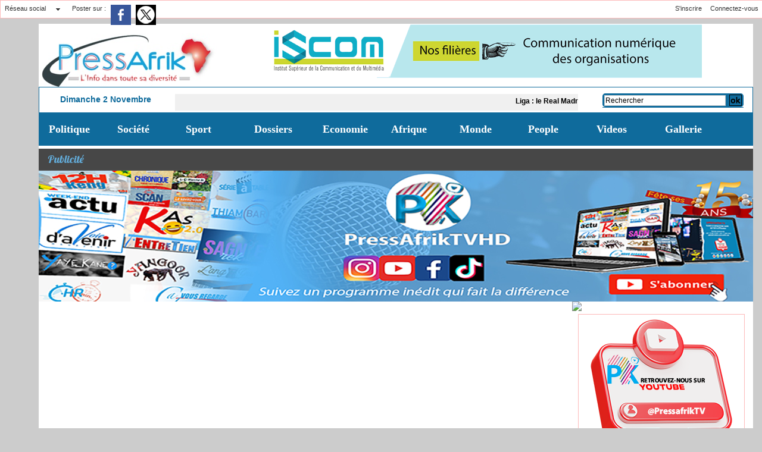

--- FILE ---
content_type: text/html; charset=UTF-8
request_url: https://www.pressafrik.com/Ramadan-Histoire-Prophete-Le-peuple-de-Loth-Lui--sur-lui-Ie-salut_a256089.html
body_size: 16429
content:
<!DOCTYPE html PUBLIC "-//W3C//DTD XHTML 1.0 Strict//EN" "http://www.w3.org/TR/xhtml1/DTD/xhtml1-strict.dtd">
<html xmlns="http://www.w3.org/1999/xhtml" xmlns:og="http://ogp.me/ns#" xmlns:fb="http://ogp.me/ns/fb#" xml:lang="fr" lang="fr">
<head>
<title>Ramadan-Histoire Prophète : Le peuple de Loth (Lui), sur lui Ie salut</title>
 
<meta http-equiv="Content-Type" content="text/html; Charset=UTF-8" />
<meta name="author" lang="fr" content="Ndeye Fatou Touré" />
<meta name="keywords" content="Ramadan-Histoire Prophète : Le peuple de Loth (Lui), sur lui Ie salut" />
<meta name="description" content="Dans plusieurs villes du monde, il est dangereux de marcher dans les rues, même en plein jour. &amp;nbsp;Les meurtres sont monnaie courante et la drogue est omniprésente. &amp;nbsp;De nos jours, beaucou..." />

<meta name="geo.position" content="14.75;-17.3333321" />
<meta property="og:url" content="https://www.pressafrik.com/Ramadan-Histoire-Prophete-Le-peuple-de-Loth-Lui--sur-lui-Ie-salut_a256089.html" />
<meta name="image" property="og:image" content="https://www.pressafrik.com/photo/art/grande/72180182-50234689.jpg?v=1681648752" />
<meta property="og:type" content="article" />
<meta property="og:title" content="Ramadan-Histoire Prophète : Le peuple de Loth (Lui), sur lui Ie salut" />
<meta property="og:description" content="Dans plusieurs villes du monde, il est dangereux de marcher dans les rues, même en plein jour. &amp;nbsp;Les meurtres sont monnaie courante et la drogue est omniprésente. &amp;nbsp;De nos jours, beaucoup d’enfants, dans les écoles secondaires, ont déjà été en contact avec des consommateurs et/ou des..." />
<meta property="og:site_name" content="PRESSAFRIK.COM, Premier média certifié JTI au Sénégal" />
<meta property="twitter:card" content="summary_large_image" />
<meta property="twitter:image" content="https://www.pressafrik.com/photo/art/grande/72180182-50234689.jpg?v=1681648752" />
<meta property="twitter:title" content="Ramadan-Histoire Prophète : Le peuple de Loth (Lui), sur lui Ie salut" />
<meta property="twitter:description" content="Dans plusieurs villes du monde, il est dangereux de marcher dans les rues, même en plein jour. &amp;nbsp;Les meurtres sont monnaie courante et la drogue est omniprésente. &amp;nbsp;De nos jours, beaucou..." />
<meta property="fb:app_id" content="448839832282949" />
<link rel="stylesheet" href="/var/style/style_15.css?v=1729705683" type="text/css" />
<link rel="stylesheet" media="only screen and (max-width : 800px)" href="/var/style/style_1115.css?v=1601982680" type="text/css" />
<link rel="stylesheet" href="/assets/css/gbfonts.min.css?v=1724246908" type="text/css">
<meta id="viewport" name="viewport" content="width=device-width, initial-scale=1.0, maximum-scale=1.0" />
<link id="css-responsive" rel="stylesheet" href="/_public/css/responsive.min.css?v=1731587507" type="text/css" />
<link rel="stylesheet" media="only screen and (max-width : 800px)" href="/var/style/style_1115_responsive.css?v=1601982680" type="text/css" />
<link rel="stylesheet" href="/var/style/style.27164184.css?v=1673181530" type="text/css" />
<link rel="stylesheet" href="/var/style/style.3174151.css?v=1721661521" type="text/css" />
<link rel="stylesheet" href="/var/style/style.10001169.css?v=1440687547" type="text/css" />
<link rel="stylesheet" href="/var/style/style.27164175.css?v=1673181530" type="text/css" />
<link href="https://fonts.googleapis.com/css?family=Oswald|Lobster|Open+Sans|Cookie|verdana|arial&display=swap" rel="stylesheet" type="text/css" />
<link rel="canonical" href="https://www.pressafrik.com/Ramadan-Histoire-Prophete-Le-peuple-de-Loth-Lui--sur-lui-Ie-salut_a256089.html" />
<link rel="amphtml" href="https://www.pressafrik.com/Ramadan-Histoire-Prophete-Le-peuple-de-Loth-Lui--sur-lui-Ie-salut_a256089.amp.html" />
<link rel="alternate" type="application/rss+xml" title="RSS" href="/xml/syndication.rss" />
<link rel="alternate" type="application/atom+xml" title="ATOM" href="/xml/atom.xml" />
<link rel="icon" href="/favicon.ico?v=1226146212" type="image/x-icon" />
<link rel="shortcut icon" href="/favicon.ico?v=1226146212" type="image/x-icon" />
 
<!-- Google file -->
<meta name="verify-v1" content="EoPgFbA5Wi02hrArT7tqNpHNLIYv37uB0wci1gPIwSM=" />
 
<!-- Yahoo tags -->
 <META name="y_key" content="bb17925d0e367de4">
 
<!-- Msn tags -->
<meta name="msvalidate.01" content="101FAF9B2B49DAD920D5C56CFEF7B135" />
<script src="/_public/js/jquery-1.8.3.min.js?v=1731587507" type="text/javascript"></script>
<script src="/_public/js/jquery.tools-1.2.7.min.js?v=1731587507" type="text/javascript"></script>
<script src="/_public/js/compress_jquery.ibox.js?v=1731587507" type="text/javascript"></script>
<script src="/_public/js/form.js?v=1731587507" type="text/javascript"></script>
<script src="/_public/js/regie_pub.js?v=1731587507" type="text/javascript"></script>
<script src="/_public/js/compress_scroller.js?v=1731587507" type="text/javascript"></script>
<script src="/_public/js/jquery-tiptip.min.js?v=1731587507" type="text/javascript"></script>
<script src="/_public/js/compress_facebook.js?v=1731587507" type="text/javascript"></script>
<script src="/_public/js/compress_fonctions.js?v=1731587507" type="text/javascript"></script>
<script type="text/javascript" src="//platform.linkedin.com/in.js">lang:fr_FR</script>
<script type="text/javascript">
/*<![CDATA[*//*---->*/
selected_page = ['article', ''];
selected_page = ['article', '72180182'];
var deploye35647693 = true;

function sfHover_35647693(id) {
	var func = 'hover';
	if ($('#css-responsive').length && parseInt($(window).width()) <= 800) { 
		func = 'click';
	}

	$('#' + id + ' li' + (func == 'click' ? ' > a' : '')).on(func, 
		function(e) { 
			var obj  = (func == 'click' ? $(this).parent('li') :  $(this));
			if (func == 'click') {
				$('#' + id + ' > li').each(function(index) { 
					if ($(this).attr('id') != obj.attr('id') && !$(this).find(obj).length) {
						$(this).find(' > ul:visible').each(function() { $(this).hide(); });
					}
				});
			}
			if(func == 'click' || e.type == 'mouseenter') { 
				if (obj.find('ul:first:hidden').length)	{
					sfHoverShow_35647693(obj); 
				} else if (func == 'click') {
					sfHoverHide_35647693(obj);
				}
				if (func == 'click' && obj.find('ul').length)	return false; 
			}
			else if (e.type == 'mouseleave') { sfHoverHide_35647693(obj); }
		}
	);
}
function sfHoverShow_35647693(obj) {
	obj.addClass('sfhover').css('z-index', 1000); obj.find('ul:first:hidden').each(function() { if ($(this).hasClass('lvl0')) $(this).show(); else $(this).show(); });
}
function sfHoverHide_35647693(obj) {
	obj.find('ul:visible').each(function() { if ($(this).hasClass('lvl0')) $(this).hide(); else $(this).hide();});
}

 var GBRedirectionMode = 'IF_FOUND';
/*--*//*]]>*/

</script>
 
<!-- Perso tags -->
<!-- Google Tag Manager -->
<script>(function(w,d,s,l,i){w[l]=w[l]||[];w[l].push({'gtm.start':
new Date().getTime(),event:'gtm.js'});var f=d.getElementsByTagName(s)[0],
j=d.createElement(s),dl=l!='dataLayer'?'&l='+l:'';j.async=true;j.src=
'https://www.googletagmanager.com/gtm.js?id='+i+dl;f.parentNode.insertBefore(j,f);
})(window,document,'script','dataLayer','GTM-TX7QRKK');</script>
<!-- End Google Tag Manager -->



<meta property="fb:pages" content="199768740191989" />

<meta name="google-site-verification" content="8U52xx4VD_WsHgQ4bq-4FIZztbitg3nZ3gJa9EJ6gow" />

<script async custom-element="amp-auto-ads"
        src="https://cdn.ampproject.org/v0/amp-auto-ads-0.1.js">
</script>


<script async custom-element="amp-auto-ads"
        src="https://cdn.ampproject.org/v0/amp-auto-ads-0.1.js">
</script>

<script data-ad-client="ca-pub-5783634574058587" async src="https://pagead2.googlesyndication.com/pagead/js/adsbygoogle.js"></script>


<style type="text/css">
.mod_3174151 img, .mod_3174151 embed, .mod_3174151 table {
	 max-width: 806px;
}

.mod_3174151 .mod_3174151_pub {
	 min-width: 808px;
}

.mod_3174151 .mod_3174151_pub .cel1 {
	 padding: 0;
}

.mod_3174151 .photo.left .mod_3174151_pub, .mod_3174151 .photo.right .mod_3174151_pub {
	 min-width: 404px; margin: 15px 10px;
}

.mod_3174151 .photo.left .mod_3174151_pub {
	 margin-left: 0;
}

.mod_3174151 .photo.right .mod_3174151_pub {
	 margin-right: 0;
}

.mod_3174151 .para_50234689 .photo {
	 position: relative;
}


			#tiptip_holder {
				display: none;
				position: absolute;
				top: 0;
				left: 0;
				z-index: 99999;
			}
</style>

<link rel="stylesheet" href="https://www.pressafrik.com/var/style/style.3149000.css?v=1673181530" type="text/css" />


<!-- Google Analytics -->
<!-- Google tag (gtag.js) -->
<script async src="https://www.googletagmanager.com/gtag/js?id=G-S0155FDM7T"></script>
<script>
  window.dataLayer = window.dataLayer || [];
  function gtag(){dataLayer.push(arguments);}
  gtag('js', new Date());

  gtag('config', 'G-S0155FDM7T');
</script>
 
</head>

<body class="mep15">

<!-- social_login 3149000 -->
<div id="mod_3149000" class="mod_3149000 wm-module fullbackground  module-social_login">
		 <div class="left" id="social_login_custom"></div>
		 <div class="liens left menu" onmouseover="document.getElementById('more_social').style.display='block'" onmouseout="document.getElementById('more_social').style.display='none'">
			 <a href="javascript:void(0)" class="arrow">Réseau social</a>
			 <div id="more_social" class="hiddenmenu" style="display:none">
				 <a href="https://www.pressafrik.com/social/">Activités</a>
				 <a href="https://www.pressafrik.com/social/list/">Membres (18)</a>
			 </div>
		 </div>
		 <div id="social_login_addto" class="block left" style="display:none"></div>
		 <div class="liens right">
			 <a class="right" href="javascript:void(0)" onclick="showIbox('/index.php?preaction=ajax&amp;action=restriction&amp;iboxaction=login&amp;CUSTOM=id_article_com%3D72180182%7Ctype_com%3D%7C%2FRamadan-Histoire-Prophete-Le-peuple-de-Loth-Lui--sur-lui-Ie-salut_a256089.html')">Connectez-vous</a>
			 <a class="right" href="https://www.pressafrik.com/subscription/">S'inscrire</a>
		 </div>
		 <div id="social_login_perso" class="right" style="display:none"></div>
		 <div class="clear"></div>
</div>
<div id="ecart_after_3149000" class="ecart_col" style="display:none"><hr /></div>
<div class="stickyzone">

<div class="z_col130_td_inner">
<div id="z_col130" >
<div class="z_col130_inner">

<!-- titre 23473261 -->
<div id="mod_23473261" class="mod_23473261 wm-module fullbackground "><div class="fullmod">
	 <div class="titre_image"><a href="https://www.pressafrik.com/"><img src="/photo/titre_23473261.jpg?v=1693236118" alt="PRESSAFRIK.COM , L'info dans toute sa diversité (Liberté - Professionnalisme - Crédibilité)" title="PRESSAFRIK.COM , L'info dans toute sa diversité (Liberté - Professionnalisme - Crédibilité)" class="image"/></a></div>
</div></div>
</div>
</div>
</div>
</div>
<div id="z_col_130_responsive" class="responsive-menu">

</div>
<div id="main-responsive">

<div id="main">
<table id="main_table_inner" cellspacing="0">
<tr>
<td class="z_col0_td_inner z_td_colonne" colspan="2">
<div id="z_col0">
	 <div class="z_col0_inner">
<div id="z_col0_responsive" class="module-responsive">

<!-- html 14328340 -->
	 <script async src="//pagead2.googlesyndication.com/pagead/js/adsbygoogle.js"></script>
<script>
  (adsbygoogle = window.adsbygoogle || []).push({
    google_ad_client: "ca-pub-5783634574058587",
    enable_page_level_ads: true
  });
</script>
<div id="ecart_after_14328340" class="ecart_col0" style="display:none"><hr /></div>

<!-- html 14328381 -->
<div id="ecart_before_14328381" class="ecart_col0 module-responsive" style="display:none"><hr /></div>
	 <script async src="//pagead2.googlesyndication.com/pagead/js/adsbygoogle.js"></script>
<script>
  (adsbygoogle = window.adsbygoogle || []).push({
    google_ad_client: "ca-pub-5783634574058587",
    enable_page_level_ads: true
  });
</script>
</div>
		 <div class="inner">
<!-- ********************************************** ZONE TITRE ********************************************** -->
<table cellpadding="0" cellspacing="0" id="mod_35647682" class="mod_35647682 wm-module module-responsive  module-combo nb-modules-2" style="position:relative">
<tr>
<td class="celcombo1">
<!-- titre 35647705 -->
<div id="ecart_before_35647705" class="ecart_col0 " style="display:none"><hr /></div>
<div id="mod_35647705" class="mod_35647705 wm-module fullbackground "><div class="fullmod">
	 <div class="titre_image"><a href="https://www.pressafrik.com/"><img src="/photo/titre_35647705.jpg?v=1717593189" alt="PRESSAFRIK.COM , L'info dans toute sa diversité (Liberté - Professionnalisme - Crédibilité)" title="PRESSAFRIK.COM , L'info dans toute sa diversité (Liberté - Professionnalisme - Crédibilité)" class="image"/></a></div>
</div></div>
</td>
<td class="celcombo2">
<!-- pub 35692678 -->
<div id="ecart_before_35692678" class="ecart_col0 " style="display:none"><hr /></div>
<div id="mod_35692678" class="mod_35692678 wm-module fullbackground  module-pub">
	 <div class="cel1"><div class="fullmod">
		 <div id="pub_35692678_content">
		 <a target="_blank"  href="https://www.pressafrik.com/ads/232423/" rel="nofollow"><img width="728" height="90" src="https://www.pressafrik.com/photo/iscom2.gif?v=1729705640" class="image" alt="" /></a>
		 </div>
	 </div></div>
</div>
</td>
</tr>
</table>
<div id="ecart_after_35647682" class="ecart_col0" style="display:none"><hr /></div>
<div id="ecart_before_35645676" class="ecart_col0 " style="display:none"><hr /></div>
<table cellpadding="0" cellspacing="0" id="mod_35645676" class="mod_35645676 wm-module module-responsive  module-combo nb-modules-3" style="position:relative">
<tr>
<td class="celcombo1">
<!-- date 35645683 -->
<div id="ecart_before_35645683" class="ecart_col0 " style="display:none"><hr /></div>
<div id="mod_35645683" class="mod_35645683 wm-module fullbackground "><div class="fullmod">
	 <div class="date"></div>
	 <div class="heure"></div>
	 <div class="clear"></div>
</div></div>
</td>
<td class="celcombo2">
<!-- newsh 35695090 -->
<div id="ecart_before_35695090" class="ecart_col0 " style="display:none"><hr /></div>
<div id="mod_35695090" class="mod_35695090 wm-module fullbackground  module-newsh type-defilant">
	 <div class="titre">
		 <div id="mooquee_35695090" class="mooquee" style="visibility:visible;">
			 <img src="/_images/1.gif" id="img_marquee_start35695090" width="566" height="0" class="image marquee_start" alt="" />
			 <a href="/Liga-le-Real-Madrid-domine-Valence-avec-un-Kylian-Mbappe-double-buteur_a296979.html">Liga&nbsp;:&nbsp;le&nbsp;Real&nbsp;Madrid&nbsp;domine&nbsp;Valence&nbsp;avec&nbsp;un&nbsp;Kylian&nbsp;Mbappé&nbsp;double&nbsp;buteur</a>
			 <a href="/Ligue-1-l-OM-l-emporte-difficilement-a-Auxerre-et-prend-la-deuxieme-place_a296978.html">Ligue&nbsp;1&nbsp;:&nbsp;l’OM&nbsp;l’emporte&nbsp;difficilement&nbsp;à&nbsp;Auxerre&nbsp;et&nbsp;prend&nbsp;la&nbsp;deuxième&nbsp;place</a>
			 <a href="/PSG-tres-grosse-inquietude-avec-Ousmane-Dembele-_a296977.html">PSG&nbsp;:&nbsp;très&nbsp;grosse&nbsp;inquiétude&nbsp;avec&nbsp;Ousmane&nbsp;Dembélé&nbsp;!</a>
			 <a href="/Guinee-Bissau-la-campagne-des-elections-generales-s-ouvre-avec-un-meeting-du-president-Umaro-Sissoco-Embalo_a296976.html">Guinée-Bissau:&nbsp;la&nbsp;campagne&nbsp;des&nbsp;élections&nbsp;générales&nbsp;s’ouvre&nbsp;avec&nbsp;un&nbsp;meeting&nbsp;du&nbsp;président&nbsp;Umaro&nbsp;Sissoco&nbsp;Embalo</a>
			 <a href="/Se-soumettre-fuir-ou-disparaitre-les-crimes-contre-les-journalistes-en-Afrique-se-multiplient_a296975.html">Se&nbsp;soumettre,&nbsp;fuir&nbsp;ou&nbsp;disparaître:&nbsp;les&nbsp;crimes&nbsp;contre&nbsp;les&nbsp;journalistes&nbsp;en&nbsp;Afrique&nbsp;se&nbsp;multiplient</a>
			 <a href="/Senegal-L-ARP-et-Police-nationale-demantelent-un-reseau-de-distribution-illegale-de-medicaments-a-Pikine-Saint-Louis_a296974.html">Sénégal&nbsp;:&nbsp;L’ARP&nbsp;et&nbsp;Police&nbsp;nationale&nbsp;démantèlent&nbsp;un&nbsp;réseau&nbsp;de&nbsp;distribution&nbsp;illégale&nbsp;de&nbsp;médicaments&nbsp;à&nbsp;Pikine-Saint-Louis</a>
			 <a href="/Meteo-pluies-attendues-dans-le-sud-et-chaleur-persistante-ce-dimanche_a296973.html">Météo&nbsp;:&nbsp;pluies&nbsp;attendues&nbsp;dans&nbsp;le&nbsp;sud&nbsp;et&nbsp;chaleur&nbsp;persistante&nbsp;ce&nbsp;dimanche</a>
			 <a href="/Ziguinchor-la-Toussaint-celebree-dans-le-recueillement-et-l-hommage-aux-defunts_a296972.html">Ziguinchor&nbsp;:&nbsp;la&nbsp;Toussaint&nbsp;célébrée&nbsp;dans&nbsp;le&nbsp;recueillement&nbsp;et&nbsp;l’hommage&nbsp;aux&nbsp;défunts</a>
			 <a href="/Guediawaye-un-chauffeur-Yango-interpelle-pour-complicite-de-vol-et-mise-en-danger-de-la-vie-d-autrui_a296971.html">Guédiawaye&nbsp;:&nbsp;un&nbsp;chauffeur&nbsp;Yango&nbsp;interpellé&nbsp;pour&nbsp;complicité&nbsp;de&nbsp;vol&nbsp;et&nbsp;mise&nbsp;en&nbsp;danger&nbsp;de&nbsp;la&nbsp;vie&nbsp;d’autrui</a>
			 <a href="/Ligue-1-Teungueth-FC-et-l-US-Goree-se-neutralisent-pour-l-ouverture-de-la-saison_a296970.html">Ligue&nbsp;1&nbsp;:&nbsp;Teungueth&nbsp;FC&nbsp;et&nbsp;l’US&nbsp;Gorée&nbsp;se&nbsp;neutralisent&nbsp;pour&nbsp;l’ouverture&nbsp;de&nbsp;la&nbsp;saison</a>
			 <img src="/_images/1.gif" id="img_marquee_end35695090" height="0" class="image" alt="" />
		 </div>
	 </div>
</div>
</td>
<td class="celcombo3">
<!-- recherche 35972900 -->
<div id="ecart_before_35972900" class="ecart_col0 " style="display:none"><hr /></div>
<div id="mod_35972900" class="mod_35972900 wm-module fullbackground  recherche type-1">
	 <form id="form_35972900" action="/search/" method="get" enctype="application/x-www-form-urlencoded" >
		 <div class="cel1">
			 			 <span><span class="cel">
<input type="text" style="width:200px" id="keyword_safe_35972900" name="keyword_safe_35972900" value="Rechercher" class="button" onfocus="this.style.display='none'; document.getElementById('keyword_35972900').style.display='inline'; document.getElementById('keyword_35972900').focus()" /><input type="text" style="display:none;width:200px" id="keyword_35972900" name="keyword" value="" class="button" onblur="if (this.value == '') {this.style.display='none'; document.getElementById('keyword_safe_35972900').style.display='inline';}"  />			 </span><span class="cel">
<input type="image" src="/_images/icones/ok_8.png?v=1731587505" alt="OK" title="OK" />
			 </span></span>
		 </div>
	 </form>
</div>
</td>
</tr>
</table>
<div id="ecart_after_35645676" class="ecart_col0" style="display:none"><hr /></div>

<!-- menu_deployable 35647693 -->
<div id="ecart_before_35647693" class="ecart_col0 " style="display:none"><hr /></div>
<div id="mod_35647693" class="mod_35647693 module-menu_deployable wm-module fullbackground  colonne-a type-1 background-cell- " >
	 <div class="main_menu">
		 <ul id="menuliste_35647693">
			 <li data-link="rubrique,125874" class=" titre first" id="menuliste_35647693_1"><a href="/Politique_r1.html" >Politique</a>
			 	 <ul class="lvl0 ">
					 <li class="stitre responsive" style="display:none"><a href="/Politique_r1.html" ><span class="fake-margin" style="display:none">&nbsp;</span>Politique</a></li>
					 <li data-link="rubrique,3448815" class=" stitre slast" ><a href="/Proces-Khalifa-Sall_r85.html" ><span class="fake-margin" style="display:none">&nbsp;</span>Procès Khalifa Sall</a></li>
				 </ul>
			 </li>
			 <li data-link="rubrique,128772" class=" titre" id="menuliste_35647693_2"><a href="/Societe_r23.html" >Société</a></li>
			 <li data-link="rubrique,125876" class=" titre" id="menuliste_35647693_3"><a href="/Sport_r3.html" >Sport</a></li>
			 <li data-link="rubrique,126236" class=" titre" id="menuliste_35647693_4"><a href="/Dossiers_r4.html" >Dossiers</a></li>
			 <li data-link="rubrique,127072" class=" titre" id="menuliste_35647693_5"><a href="/Economie_r9.html" >Economie</a></li>
			 <li data-link="rubrique,128499" class=" titre" id="menuliste_35647693_6"><a href="/Afrique_r22.html" >Afrique</a></li>
			 <li data-link="rubrique,127081" class=" titre" id="menuliste_35647693_7"><a href="/Monde_r14.html" >Monde</a></li>
			 <li data-link="rubrique,338604" class=" titre" id="menuliste_35647693_8"><a href="/People_r54.html" >People</a>
			 	 <ul class="lvl0 ">
					 <li class="stitre responsive" style="display:none"><a href="/People_r54.html" ><span class="fake-margin" style="display:none">&nbsp;</span>People</a></li>
					 <li data-link="rubrique,338604" class=" stitre" ><a href="/People_r54.html" ><span class="fake-margin" style="display:none">&nbsp;</span>People</a></li>
					 <li data-link="rubrique,338605" class=" stitre" ><a href="/Mode_r55.html" ><span class="fake-margin" style="display:none">&nbsp;</span>Mode</a></li>
					 <li data-link="rubrique,338606" class=" stitre slast" ><a href="/Amour_r56.html" ><span class="fake-margin" style="display:none">&nbsp;</span>Amour</a></li>
				 </ul>
			 </li>
			 <li data-link="rubrique,185840" class=" titre" id="menuliste_35647693_9"><a href="/videos_r41.html" >Videos</a></li>
			 <li data-link="galerie,all" class=" titre last" id="menuliste_35647693_10"><a href="/photos/" >Gallerie</a></li>
		 </ul>
	 <div class="break" style="_height:auto;"></div>
	 </div>
	 <div class="clear"></div>
	 <script type="text/javascript">sfHover_35647693('menuliste_35647693')</script>
</div>
<div id="ecart_after_35647693" class="ecart_col0" style="display:none"><hr /></div>

<!-- espace 23292552 -->
<div id="ecart_before_23292552" class="ecart_col0 " style="display:none"><hr /></div>
<div id="mod_23292552" class="mod_23292552 wm-module fullbackground "><hr /></div>
<div id="ecart_after_23292552" class="ecart_col0" style="display:none"><hr /></div>

<!-- pub 58480511 -->
<div id="ecart_before_58480511" class="ecart_col0 " style="display:none"><hr /></div>
<div id="mod_58480511" class="mod_58480511 wm-module fullbackground  module-pub">
	 <div class="entete retrait_entete_left"><div class="fullmod">
		 <span>Publicité</span>
	 </div></div>
	 <div class="cel1"><div class="fullmod">
		 <div id="pub_58480511_content">
		 <a target="_blank"  href="https://www.pressafrik.com/ads/227561/" rel="nofollow"><img width="1200" height="220" src="https://www.pressafrik.com/photo/banniere_site04.jpg?v=1714149200" class="image" alt="" /></a>
		 </div>
	 </div></div>
</div>
<!-- ********************************************** FIN ZONE TITRE ****************************************** -->
		 </div>
	 </div>
</div>
</td>
</tr>

<tr class="tr_median">
<td class="z_col1_td_inner z_td_colonne main-colonne">
<!-- ********************************************** COLONNE 1 ********************************************** -->
<div id="z_col1" class="z_colonne">
	 <div class="z_col1_inner z_col_median">
		 <div class="inner">
<div id="mod_3174151" class="mod_3174151 wm-module fullbackground  page2_article article-256089">
	 <div class="cel1">
		 <div class="titre">
			 <h1 class="access">
				 Ramadan-Histoire Prophète : Le peuple de Loth (Lui), sur lui Ie salut
			 </h1>
		 </div>
		 <br class="texte clear" />
		 <div class="boutons_ligne" id="boutons">
<a class="bt-home" href="https://www.pressafrik.com/"><img src="/_images/icones/bt_home_8.png?v=1731587505" class="image middle" alt="Accueil" title="Accueil"  />&nbsp;Accueil</a>			 &nbsp;&nbsp;
<a class="bt-mail" rel="nofollow" href="/send/72180182/"><img src="/_images/icones/bt_mail_8.png?v=1731587505" class="image middle" alt="Envoyer à un ami" title="Envoyer à un ami"  />&nbsp;Envoyer à un ami</a>			 &nbsp;&nbsp;
<a class="bt-print" rel="nofollow" onclick="window.open(this.href,'_blank', 'width=600, height=800, scrollbars=yes, menubar=yes, resizable=yes');return false;" href="/Ramadan-Histoire-Prophete-Le-peuple-de-Loth-Lui--sur-lui-Ie-salut_a256089.html?print=1"><img src="/_images/icones/bt_print_8.png?v=1731587505" class="image middle" alt="Version imprimable" title="Version imprimable"  />&nbsp;Version imprimable</a>			 &nbsp;&nbsp;
<a class="bt-share" href="javascript:void(0)" id="share_boutons_3174151"><img src="/_images/icones/bt_share_8.png?v=1731587505" class="image middle" alt="Partager" title="Partager"  />&nbsp;Partager</a>
		 </div>
	 <div class="entry-content instapaper_body">
		 <br id="sep_para_1" class="sep_para access"/>
		 <div id="para_1" class="para_50234689 resize" style="">
			 <div class="photo shadow top" style="margin-bottom: 10px">
				 <a href="javascript:void(0)" rel="https://www.pressafrik.com/photo/art/grande/72180182-50234689.jpg?v=1681648752&amp;ibox" title="Ramadan-Histoire Prophète : Le peuple de Loth (Lui), sur lui Ie salut"><img class="responsive"  style="display:none" src="https://www.pressafrik.com/photo/art/grande/72180182-50234689.jpg?v=1681648752" alt="Ramadan-Histoire Prophète : Le peuple de Loth (Lui), sur lui Ie salut" title="Ramadan-Histoire Prophète : Le peuple de Loth (Lui), sur lui Ie salut" />
<img class="not-responsive"  src="https://www.pressafrik.com/photo/art/default/72180182-50234689.jpg?v=1681648752" alt="Ramadan-Histoire Prophète : Le peuple de Loth (Lui), sur lui Ie salut" title="Ramadan-Histoire Prophète : Le peuple de Loth (Lui), sur lui Ie salut" width="806" /></a>
			 </div>
			 <div class="photo shadow right">
<iframe class="sharing" src="//www.facebook.com/plugins/like.php?href=https%3A%2F%2Fwww.pressafrik.com%2FRamadan-Histoire-Prophete-Le-peuple-de-Loth-Lui--sur-lui-Ie-salut_a256089.html&amp;layout=box_count&amp;show_faces=false&amp;width=100&amp;action=like&amp;colorscheme=light" scrolling="no" frameborder="0" allowTransparency="true" style="float:left; border:none; overflow:hidden; width: 63px; height: 62px; margin-right: 10px"></iframe>
<iframe class="sharing" allowtransparency="true" frameborder="0" scrolling="no" src="//platform.twitter.com/widgets/tweet_button.html?url=http%3A%2F%2Fxfru.it%2FtjBejz&amp;counturl=https%3A%2F%2Fwww.pressafrik.com%2FRamadan-Histoire-Prophete-Le-peuple-de-Loth-Lui--sur-lui-Ie-salut_a256089.html&amp;text=Ramadan-Histoire%20Proph%C3%A8te%20%3A%20Le%20peuple%20de%20Loth%20%28Lui%29%2C%20sur%20lui%20Ie%20salut&amp;count=vertical" style="float:left;width: 60px; height: 62px; margin-right: 10px;"></iframe>
<div class="sharing" style="float: left; width: 65px; height: 62px;">
<script type="IN/Share" data-url="https://www.pressafrik.com/Ramadan-Histoire-Prophete-Le-peuple-de-Loth-Lui--sur-lui-Ie-salut_a256089.html" data-counter="top"></script>
</div>
<div class="clear"></div>
			 </div>
			 <div class="texte">
				 <div class="access firstletter">
					 Dans plusieurs villes du monde, il est dangereux de marcher dans les rues, même en plein jour. &nbsp;Les meurtres sont monnaie courante et la drogue est omniprésente. &nbsp;De nos jours, beaucoup d’enfants, dans les écoles secondaires, ont déjà été en contact avec des consommateurs et/ou des vendeurs de drogue. &nbsp;L’alcool est facilement accessible et est responsable de l’éclatement de nombreuses familles, de plusieurs situations de violence conjugale et de la corruption généralisée des sociétés. &nbsp;La pédophilie est endémique, de même que la pornographie infantile et le trafic humain. &nbsp;Les modes de vie dépravés sont non seulement acceptés, mais souvent considérés comme normaux. &nbsp;Cette description dépeint un monde terrifiant et hors de contrôle, mais est-il si différent du monde dans lequel vivait le prophète Lot? <br />   <br />  <strong>La ville de Sodome</strong> <br />   <br />  Une société corrompue, composée de gens dénués de toute pudeur et de criminels de toutes sortes. &nbsp;Le voyageur qui se risquait à passer par la ville de Sodome s’exposait au vol et aux attaques sur sa personne. Le peuple de Lot était dépourvu de toute morale et n’obéissait à aucune norme sociale. &nbsp;L’homosexualité, qui y était omniprésente, n’était pas vécue en secret, loin de là; elle faisait partie d’un mode de vie qui non seulement permettait, mais encourageait le vice et la corruption. &nbsp;C’est à ce peuple que Dieu envoya le prophète Lot, dont le message, comme celui des autres prophètes, était de n’adorer que Dieu, de façon exclusive. &nbsp;L’adoration de Dieu implique nécessairement un désir et une volonté d’obéir à Ses commandements. &nbsp;Mais le peuple de Sodome se complaisait dans la corruption et ne souhaitait nullement changer. &nbsp;La présence de Lot les irritait donc au plus haut point et dès qu’il ouvrait la bouche pour s’adresser à eux, ils se détournaient de lui. <br />   <br />  Lot invita les gens de son peuple à laisser tomber leurs activités criminelles et leurs comportements indécents, mais ils refusèrent obstinément de l’écouter. &nbsp;Il les confronta et les admonesta, il dénonça leur corruption, leurs activités et leurs comportements sexuels contre nature, mais sans résultat. <br />   <br />  &nbsp;« Que ne craignez-vous Dieu? &nbsp;Je suis certes &nbsp;pour vous un messager digne de foi. &nbsp;Craignez donc Dieu, et obéissez-moi! &nbsp;Je ne vous demande pas de salaire pour cela; mon salaire n’incombe qu’au Seigneur des mondes. » (Coran 26:161-164) <br />   <br />  <strong>La pratique de l’homosexualité&nbsp;</strong> <br />   <br />  Au cours des dernières vingt ou trente années, il est devenu presque normal de parler de l’homosexualité comme d’un mode de vie parmi d’autres. &nbsp;Mais selon la loi de Dieu, au sein des trois grandes religions (judaïsme, christianisme et islam), ce « mode de vie » n’est pas acceptable. &nbsp;Et ces nouvelles idées voulant que l’homosexualité soit prétendument programmée génétiquement sont également rejetées par les grandes religions. &nbsp;Le Coran affirme clairement que le peuple de Sodome fut le premier à pratiquer cette déviance : <br />  &nbsp; <br />  « Quoi! &nbsp;Accomplissez-vous l’acte charnel [comme nul peuple avant vous] avec les mâles de ce monde? &nbsp;Et délaissez-vous les épouses que votre Seigneur a créées pour vous ? &nbsp;Vous êtes vraiment des transgresseurs ! » (Coran 26:165-166)&nbsp; <br />   <br />  Le peuple de Sodome avait atteint un tel niveau de dépravation qu’il ne connaissait plus aucune honte, aucune pudeur. &nbsp;Les gens commettaient leurs actes dégoûtants tant en public que dans leur intimité. &nbsp;Le diable, évidemment, leur faisait paraître belles leurs actions. &nbsp;Quand Lot insista pour qu’ils se repentent et se réforment, ils tentèrent de le chasser de la ville, prétendant qu’il commettait un péché en les empêchant d’assouvir leurs bas désirs! &nbsp;Ils lui dirent : « Si tu ne cesses pas, Lot, tu seras bientôt banni [de notre cité]. » (Coran 26:167) &nbsp;Lot exprima ouvertement son dégoût et sa colère et invoqua Dieu afin qu’Il les protège, lui et sa famille, du peuple de Sodome. <br />   <br />  <strong>Trois anges se rendent à Sodome</strong> <br />   <br />  Dans une autre ville, le prophète Abraham, l’oncle du prophète Lot, reçut chez lui trois personnes qu’il ne connaissait pas. &nbsp;Comme il était de nature généreuse, il fit rôtir un veau pour ses invités, mais à sa grande surprise, ceux-ci n’y touchèrent pas. &nbsp;Cela était très inhabituel, car les voyageurs sont normalement affamés et leur refus mit Abraham fort mal à l’aise. &nbsp;Voyant cela, les trois étrangers tentèrent de le rassurer. &nbsp;Ils dirent : « N’aie pas peur. » (Coran 15:53) &nbsp;Ses craintes se dissipèrent un peu et il leur demanda ce qui les amenait dans sa ville. &nbsp;Ils répondirent : « Nous sommes envoyés à un peuple corrompu, à l’exclusion de la famille de Lot, [qui sera épargnée]. » (Coran 15:58) <br />   <br />  Le peuple de Sodome avait fini par considérer comme tout à fait acceptable sa façon de vivre. &nbsp;Les anges quittèrent Abraham et partirent en direction de Sodome, à la rencontre du prophète Lot et de sa famille. <br />   <br />  Le prophète Lot continua de souffrir des agissements de son peuple, ce qui ne l’empêcha pas de lui transmettre sans relâche le message de Dieu. &nbsp;Les hommes de son peuple, de leur côté, ne cessèrent de se moquer de lui et allèrent même jusqu’à le mettre au défi de faire descendre sur eux le châtiment de Dieu.  <blockquote><strong>&nbsp;« Fais fondre sur nous le châtiment de Dieu, si tu dis vrai. » (Coran 29:29)</strong></blockquote>   <br />  Désespéré, Lot supplia Dieu de lui accorder la victoire sur son people.&nbsp;Au moment de l’invocation de Lot, les messagers (anges) de Dieu se trouvaient en compagnie d’Abraham; ils l’informèrent donc de leur mission auprès du peuple de Lot. &nbsp;Ils dirent : <br />  &nbsp;« Nous allons anéantir les habitants de cette cité, car ce sont des gens injustes. » (Coran 29:31) <br />   <br />  Abraham craignit alors pour son neveu Lot, qui se trouvait dans cette ville sur le point d’être détruite. &nbsp;Il dit : « Mais Lot s’y trouve! » &nbsp;Ils répondirent : <br />  &nbsp;« Nous savons parfaitement qui l’habite. &nbsp;Nous le sauverons, lui et sa famille, à l’exception de sa femme, qui sera parmi ceux qui resteront en arrière. » (Coran 29: 32) <br />   <br />  <strong>L’indiscrétion de la femme de Lot</strong> <br />   <br />  Ibn Kathir, un grand érudit musulman, rapporte qu’alors que les messagers se rapprochaient de la ville de Sodome, ils croisèrent la fille de Lot près d’une rivière. &nbsp;Elle fut ébahie par leur grande beauté et craignit tout de suite pour leur sécurité. &nbsp;Elle leur conseilla d’attendre près de la rivière; elle irait chercher le prophète Lot, qui les ferait entrer dans la ville sous sa protection. &nbsp;Quand Lot fut mis au courant de la présence de ces étrangers, il fut pris d’inquiétude et se demanda comment il arriverait à les convaincre de contourner la ville de Sodome pour poursuivre leur périple. &nbsp;Lorsqu’il arriva à leur hauteur, il tenta de leur faire comprendre la nature des habitants de la ville, mais ne put, tout au plus, que les convaincre d’attendre à la nuit tombée pour entrer dans la ville. <br />  Plus tard, ce soir-là, Lot escorta ses invités jusque chez lui. &nbsp;Cependant, l’épouse de Lot se sauva par la porte arrière et alla répandre la nouvelle que deux hommes d’une beauté frappante venaient d’arriver chez elle. &nbsp; <br />   <br />  La nouvelle fut bientôt sur toutes les lèvres et en un rien de temps, plusieurs hommes se trouvèrent rassemblés devant la maison de Lot, certains allant jusqu’à frapper à sa porte et à exiger de voir ses invités. &nbsp;Lot fut choqué lorsqu’il comprit que c’était sa propre épouse qui avait attiré ces gens devant la maison; il sortit, leur demanda de se disperser et leur rappela de craindre le châtiment de Dieu. &nbsp;Il les invita à plusieurs reprises à s’amender et à combler leurs désirs sexuels de manière licite.  <blockquote> <br />  <strong>&nbsp;« Il leur dit : « Ô mon peuple! &nbsp;Voici mes filles [i.e. les filles de ma nation]; elles sont plus pures pour vous. &nbsp;Craignez Dieu, donc, et ne me déshonorez pas devant mes hôtes. &nbsp;N’y a-t-il pas, parmi vous, un seul homme doué de raison? » &nbsp;(Coran 11:78)</strong></blockquote>   <br />  Ibn Kathir affirme que les hommes qui se tenaient devant la maison de Lot finirent par enfoncer sa porte et par entrer à l’intérieur, puis à encercler les invités (anges) de Lot. &nbsp;Lot se retrouva impuissant devant cette situation et les supplia de partir. &nbsp;Mais ils lui dirent : « Tu sais très bien que nous n’avons aucunement besoin de tes filles. &nbsp;Et en vérité, tu sais bien ce que nous voulons. » (Coran 11:79) &nbsp;C’est alors que les messagers (anges) de Dieu rassurèrent Lot en lui disant : « Ô Lot! &nbsp;Nous sommes les messagers de ton Seigneur. » (Coran 11:79) &nbsp;Entendant cela, les gens prirent peur et se dispersèrent, laissant Lot et sa famille seuls avec les messagers. <br />   <br />  Ces derniers dissipèrent les craintes de Lot et lui ordonnèrent de rassembler sa famille et de quitter la ville de Sodome sur-le-champ. &nbsp;Ils partirent donc et Lot s’assura de clore la marche afin que nul ne se retourne pour regarder la ville. &nbsp;Son épouse resta cependant en arrière (i.e. ne les suivit pas) et fut atteinte par le châtiment de Dieu avec les habitants de la ville. &nbsp; <br />   <br />  Le Coran décrit ainsi le châtiment : <br />  « Puis, au lever du soleil, le (terrible) cri les saisit. &nbsp;Et Nous renversâmes (la ville) de fond en comble et fîmes pleuvoir sur eux des pierres d’argile. &nbsp;Voilà vraiment des signes pour ceux qui savent observer. » (Coran 15:73-74) Dans un autre verset, Dieu dit :  <blockquote><strong>&nbsp;« Alors Nous les sauvâmes, lui et les siens, à l’exception d’une vieille femme, qui resta en arrière [et fut exterminée]. &nbsp;Puis Nous détruisîmes les autres et Nous fîmes pleuvoir sur eux une pluie (de pierres). &nbsp;Et quelle pluie effroyable pour ceux qu’on avait avertis en vain. &nbsp;Certes, il y a en cela un signe évident; et pourtant, la plupart d’entre eux ne croient pas! » (Coran 26:170-174)</strong></blockquote>   <br />  C’est ainsi que se referma le livre sur l’histoire du peuple de Lot. &nbsp;Leurs noms furent effacés de la mémoire historique. &nbsp;Le châtiment dont Dieu les menaçait, et au sujet duquel Lot les avait mis en garde, se réalisa pleinement, car Dieu tient toujours ses promesses. &nbsp;Lot et sa famille furent sauvés et le Coran ne fait plus aucune autre mention d’eux par la suite. <br />   <br />  <b>Source : Histoires des prophètes Ibn Khatir</b>
				 </div>
			 </div>
<div class="hide_module_inside" style="clear:both;margin:10px 0">

<!-- article_connexe 10001169 -->
<div id="ecart_before_10001169" class="ecart_col1 responsive" style="display:none"><hr /></div>
<div id="mod_10001169" class="mod_10001169 wm-module fullbackground  module-article_connexe">
	 <div class="entete"><div class="fullmod">
		 <span>Autres articles</span>
	 </div></div>
	 <ul>
		 <li class="cel1 first">
			 <h3 class="titre">
				 <a href="/Senegal-L-ARP-et-Police-nationale-demantelent-un-reseau-de-distribution-illegale-de-medicaments-a-Pikine-Saint-Louis_a296974.html">Sénégal : L’ARP et Police nationale démantèlent un réseau de distribution illégale de médicaments à Pikine-Saint-Louis</a>
			 </h3>
		 </li>
		 <li class="cel1">
			 <h3 class="titre">
				 <a href="/Meteo-pluies-attendues-dans-le-sud-et-chaleur-persistante-ce-dimanche_a296973.html">Météo : pluies attendues dans le sud et chaleur persistante ce dimanche</a>
			 </h3>
		 </li>
		 <li class="cel1">
			 <h3 class="titre">
				 <a href="/Ziguinchor-la-Toussaint-celebree-dans-le-recueillement-et-l-hommage-aux-defunts_a296972.html">Ziguinchor : la Toussaint célébrée dans le recueillement et l’hommage aux défunts</a>
			 </h3>
		 </li>
		 <li class="cel1">
			 <h3 class="titre">
				 <a href="/Guediawaye-un-chauffeur-Yango-interpelle-pour-complicite-de-vol-et-mise-en-danger-de-la-vie-d-autrui_a296971.html">Guédiawaye : un chauffeur Yango interpellé pour complicité de vol et mise en danger de la vie d’autrui</a>
			 </h3>
		 </li>
		 <li class="cel1 last">
			 <h3 class="titre">
				 <a href="/51e-session-du-Conseil-des-ministres-de-l-OMVG-Cheikh-Tidiane-Dieye-annonce-des-avancees-sur-le-barrage-de-Sambangalou_a296968.html">51e session du Conseil des ministres de l’OMVG : Cheikh Tidiane Dièye annonce des avancées sur le barrage de Sambangalou</a>
			 </h3>
		 </li>
	 </ul>
</div>
</div>
			 <div class="clear"></div>
		 </div>
	 </div>
		 <br class="texte clear" />
		 <div class="real-auteur auteur">
			 <div class="access"><a rel="author" class="liens" href="/author/Ndeye-Fatou-Toure/">Ndeye Fatou Touré</a>
</div>
		 </div>
		 <br class="texte clear" />
		 <div id="date" class="date">
			 <div class="access">Dimanche 16 Avril 2023 - 12:24</div>
		 </div>
		 <br class="texte clear" />
		 <br class="texte clear" />
	 div id="taboola-below-article-thumbnails"></div>
<script type="text/javascript">
  window._taboola = window._taboola || [];
  _taboola.push({
    mode: 'thumbnails-a',
    container: 'taboola-below-article-thumbnails',
    placement: 'Below Article Thumbnails',
    target_type: 'mix'
  });
</script> 
 <div style="display:none" id="hidden_fields"></div>

		 <br />
		 <!-- page2_commentaire -->
		 <a id="comments"></a>
		 <div id="mod_27164175" class="param_commentaire mod_27164175 wm-module fullbackground ">
			 <div class="cel1">
				 <a id="last_comment"></a>
			 <div id="div_form_comment">
				 <a id="infoscom"></a>
				 <div id="infos_fond_div" style="display:none;"></div>
				 <div id="title_new_comment" class="infos">Nouveau commentaire : </div>
				 <form id="form_comment" action="/Ramadan-Histoire-Prophete-Le-peuple-de-Loth-Lui--sur-lui-Ie-salut_a256089.html#last_comment" method="post" accept-charset="UTF-8">
					 <div class="infos encadre">
						 <input type="hidden" name="action" value="article" />
						 <input type="hidden" name="id_article" value="72180182" />
						 <input type="hidden" name="id_article_reel" value="72180182" />
						 <input type="hidden" name="ajout_commentaire" value="oui" />
						 <input type="hidden" name="type_enreg" value="" />
						 <input type="hidden" name="type" value="" />
						 <div class="form">
						 <a id="facebook_connect" href="javascript:void(0)" onclick="facebook_login(new Array('/mymodule/27164175/', 'ajax=true&amp;show=fields&amp;id_objet=72180182&amp;type=&fblogin=true&amp;POST_URI=%2FRamadan-Histoire-Prophete-Le-peuple-de-Loth-Lui--sur-lui-Ie-salut_a256089.html'))"><img src="/_images/social/facebook_connect.gif" alt="Facebook"  /></a>

						 <a id="twitter_connect" href="javascript:void(0)" onclick="recharge('', 'https://www.pressafrik.com/', '', 'preaction=twitter&amp;callback=' + encodeURIComponent('/Ramadan-Histoire-Prophete-Le-peuple-de-Loth-Lui--sur-lui-Ie-salut_a256089.html'))"><img src="/_images/social/twitter_connect.png" alt="Twitter"  /></a>
				 <div id="inputs">
					<div id="div_a_pseudo" style="">
<label style="">Nom * :</label>
<div class="inputrow" style="">
	 <input class="button" onfocus="del_error(this.id)" type="text" id="a_pseudo" name="a_pseudo" value=""  maxlength="250" />
	 <div id="error_a_pseudo" class="error"></div>
</div>
<div class="inforow"> </div>
</div>
<div class="break"></div>
					<div id="div_a_email" style="">
<label style="">Adresse email (non publiée) * :</label>
<div class="inputrow" style="">
	 <input class="button" onfocus="del_error(this.id)" type="text" id="a_email" name="a_email" value=""  maxlength="120" />
	 <div id="error_a_email" class="error"></div>
</div>
<div class="inforow"> </div>
</div>
<div class="break"></div>
					<div id="div_a_url" style="">
<label style="">Site web :</label>
<div class="inputrow" style="">
	 <input class="button" onfocus="del_error(this.id)" type="text" id="a_url" name="a_url" value=""  />
	 <div id="error_a_url" class="error"></div>
</div>
<div class="inforow"> </div>
</div>
<div class="break"></div>
				 </div>
				 <label style="display:block;margin-bottom:3px">Commentaire * :</label>
				 <div class="inputrow" style="padding-top:5px">
					 <textarea id="a_commentaire" class="button" onfocus="del_error('a_commentaire')" name="a_commentaire" rows="8"></textarea>
					 <div id="error_a_commentaire" class="error"></div>
				 </div>
			 <div class="clear"></div>
				 <div id="notify">
					<div class="radiorow">
		 <input type="checkbox" name="a_notify" id="a_notify" value="yes"  /> <label for="a_notify" class="champ" style="display:inline">Me notifier l'arrivée de nouveaux commentaires</label><br/>
		 <div id="error_a_notify" class="error"></div>
</div>
<div class="break"></div>
				 </div>
						 </div>
						 <div class="submit" style="margin:10px 0">
							 <input type="submit" value="Proposer" class="button2" />
						 </div>
					 </div>
				 </form>
			 </div>
		 </div>
		 </div>
 
		 <div id="entete_liste">
		 <br />
		 <div class="entete_liste" style="float:left">
			 <div class="access" style="padding-top:5px">Dans la même rubrique :</div>
		 </div>
		 <div class="titre_liste pager" style="float:right; padding:0 0 10px 0">
			 <a class="sel" rel="nofollow" href="javascript:void(0)" onclick="recharge('entete_liste', 'https://www.pressafrik.com/mymodule/3174151/', '', 'start=-3&amp;numero=256089&amp;java=false&amp;ajax=true&amp;show=liste_articles&amp;mod_size=3')">&lt;</a>
			 <a href="javascript:void(0)" rel="nofollow" onclick="recharge('entete_liste', 'https://www.pressafrik.com/mymodule/3174151/', '', 'start=3&amp;numero=256089&amp;java=false&amp;ajax=true&amp;show=liste_articles&amp;mod_size=3')">&gt;</a>
		 </div>
		 <div class="break" style="padding-bottom: 10px"></div>
			 <table class="same_rub inner" cellpadding="0" cellspacing="0"><tr style="margin:0 auto">
		 <td class="bloc_liste" style="padding-right:5px;">
		 <div class="titre_liste bloc">
			 <div class="not-responsive" style="position: relative; background: transparent url(https://www.pressafrik.com/photo/art/iphone/92242252-64731793.jpg?v=1762036403) center center no-repeat; display:block; padding-top: 163px; cursor:pointer" onclick="location.href = 'https://www.pressafrik.com/Senegal-L-ARP-et-Police-nationale-demantelent-un-reseau-de-distribution-illegale-de-medicaments-a-Pikine-Saint-Louis_a296974.html'"></div>
			 <div class="responsive" style="display:none; background: transparent url(https://www.pressafrik.com/photo/art/large_x2/92242252-64731793.jpg?v=1762036403) center center no-repeat; cursor:pointer" onclick="location.href = 'https://www.pressafrik.com/Senegal-L-ARP-et-Police-nationale-demantelent-un-reseau-de-distribution-illegale-de-medicaments-a-Pikine-Saint-Louis_a296974.html'"></div>
			 <h3 class="access">
			 <span class="date">Samedi 1 Novembre 2025 - 23:07</span>			 <a class="access" href="/Senegal-L-ARP-et-Police-nationale-demantelent-un-reseau-de-distribution-illegale-de-medicaments-a-Pikine-Saint-Louis_a296974.html">			 <img class="image middle nomargin" src="https://www.pressafrik.com/_images/preset/puces/arrow52.gif?v=1732287502" alt=""  /> 
Sénégal : L’ARP et Police nationale démantèlent un réseau de distribution illégale de médicaments à Pikine-Saint-Louis</a>
			 </h3>
		 </div>
		 </td>
		 <td class="bloc_liste" style="padding-left:5px;padding-right:5px;">
		 <div class="titre_liste bloc">
			 <div class="not-responsive" style="position: relative; background: transparent url(https://www.pressafrik.com/photo/art/iphone/92242159-64731723.jpg?v=1762034587) center center no-repeat; display:block; padding-top: 163px; cursor:pointer" onclick="location.href = 'https://www.pressafrik.com/Meteo-pluies-attendues-dans-le-sud-et-chaleur-persistante-ce-dimanche_a296973.html'"></div>
			 <div class="responsive" style="display:none; background: transparent url(https://www.pressafrik.com/photo/art/large_x2/92242159-64731723.jpg?v=1762034587) center center no-repeat; cursor:pointer" onclick="location.href = 'https://www.pressafrik.com/Meteo-pluies-attendues-dans-le-sud-et-chaleur-persistante-ce-dimanche_a296973.html'"></div>
			 <h3 class="access">
			 <span class="date">Samedi 1 Novembre 2025 - 22:57</span>			 <a class="access" href="/Meteo-pluies-attendues-dans-le-sud-et-chaleur-persistante-ce-dimanche_a296973.html">			 <img class="image middle nomargin" src="https://www.pressafrik.com/_images/preset/puces/arrow52.gif?v=1732287502" alt=""  /> 
Météo : pluies attendues dans le sud et chaleur persistante ce dimanche</a>
			 </h3>
		 </div>
		 </td>
		 <td class="bloc_liste" style="padding-left:5px;">
		 <div class="titre_liste bloc">
			 <div class="not-responsive" style="position: relative; background: transparent url(https://www.pressafrik.com/photo/art/iphone/92241566-64731517.jpg?v=1762031587) center center no-repeat; display:block; padding-top: 163px; cursor:pointer" onclick="location.href = 'https://www.pressafrik.com/Ziguinchor-la-Toussaint-celebree-dans-le-recueillement-et-l-hommage-aux-defunts_a296972.html'"></div>
			 <div class="responsive" style="display:none; background: transparent url(https://www.pressafrik.com/photo/art/large_x2/92241566-64731517.jpg?v=1762031587) center center no-repeat; cursor:pointer" onclick="location.href = 'https://www.pressafrik.com/Ziguinchor-la-Toussaint-celebree-dans-le-recueillement-et-l-hommage-aux-defunts_a296972.html'"></div>
			 <h3 class="access">
			 <span class="date">Samedi 1 Novembre 2025 - 22:10</span>			 <a class="access" href="/Ziguinchor-la-Toussaint-celebree-dans-le-recueillement-et-l-hommage-aux-defunts_a296972.html">			 <img class="image middle nomargin" src="https://www.pressafrik.com/_images/preset/puces/arrow52.gif?v=1732287502" alt=""  /> 
Ziguinchor : la Toussaint célébrée dans le recueillement et l’hommage aux défunts</a>
			 </h3>
		 </div>
		 </td>
			 </tr></table>
		 </div>
	 </div>
</div>
<div id="ecart_after_3174151" class="ecart_col1"><hr /></div>

<!-- html 15121047 -->
<div id="ecart_before_15121047" class="ecart_col1 responsive" style="display:none"><hr /></div>
	 
<div class="ecart_col1"><hr /></div>
		 </div>
	 </div>
</div>
<!-- ********************************************** FIN COLONNE 1 ****************************************** -->
</td>
<td class="z_col2_td_inner z_td_colonne">
<!-- ********************************************** COLONNE 2 ********************************************** -->
<div id="z_col2" class="z_colonne">
	 <div class="z_col2_inner z_col_median">
		 <div class="inner">

<!-- html 3174202 -->
	 <IMG SRC="http://www.pressafrik.com/docs/servicecomm1_1.jpg">
<div id="ecart_after_3174202" class="ecart_col2"><hr /></div>

<!-- lien_perso 3174212 -->
<div id="ecart_before_3174212" class="ecart_col2 responsive" style="display:none"><hr /></div>
<div id="mod_3174212" class="mod_3174212 wm-module fullbackground  module-lien_perso">
	 <div class="texte">
		 <a href="https://www.youtube.com/@pressafriktvhd" target="_blank"> <img src="/photo/mod-3174212.png?v=1691064979" class="image" alt="https://www.youtube.com/@pressafriktvhd"  /></a>
	 </div>
</div>
<div id="ecart_after_3174212" class="ecart_col2"><hr /></div>

<!-- html 47047466 -->
<div id="ecart_before_47047466" class="ecart_col2 responsive" style="display:none"><hr /></div>
	 <script src="https://geo.dailymotion.com/player/x6mf4.js" data-playlist="x7bq2e
"  data-params="mute=true" ></script>
<div id="ecart_after_47047466" class="ecart_col2"><hr /></div>

<!-- lien_perso 58481028 -->
<div id="ecart_before_58481028" class="ecart_col2 responsive" style="display:none"><hr /></div>
<div id="mod_58481028" class="mod_58481028 wm-module fullbackground  module-lien_perso">
	 <div class="texte">
		 <a href="https://www.youtube.com/@pressafriktvhd" target="_blank"> <img src="/photo/mod-58481028.png?v=1692016420" class="image" alt="https://www.youtube.com/@pressafriktvhd"  /></a>
	 </div>
</div>
		 </div>
	 </div>
</div>
<!-- ********************************************** FIN COLONNE 2 ****************************************** -->
</td>
</tr>

<tr>
<td class="z_col100_td_inner z_td_colonne" colspan="2">
<!-- ********************************************** ZONE OURS ********************************************** -->
<div id="z_col100" class="z_colonne">
	 <div class="z_col100_inner">
		 <div class="inner">

<!-- pub 6313023 -->
<div id="mod_6313023" class="mod_6313023 wm-module fullbackground  module-pub">
	 <div class="cel1"><div class="fullmod">
		 <div id="pub_6313023_content">
		 <a  href="https://www.pressafrik.com/ads/121561/" rel="nofollow"><img width="728" height="90" src="https://www.pressafrik.com/photo/pressafrik_new_1.gif?v=1488472552" class="image" alt="" /></a>
		 </div>
	 </div></div>
</div>
<div id="ecart_after_6313023" class="ecart_col100"><hr /></div>
<div id="ecart_before_3174182" class="ecart_col100 " style="display:none"><hr /></div>
<table cellpadding="0" cellspacing="0" id="mod_3174182" class="mod_3174182 wm-module module-responsive  module-combo nb-modules-1" style="position:relative">
<tr>
<td class="celcombo1 empty">&nbsp;</td>
<td class="celcombo2 empty">&nbsp;</td>
<td class="celcombo3 empty">&nbsp;</td>
<td class="celcombo4 empty">&nbsp;</td>
</tr>
</table>
<div id="ecart_after_3174182" class="ecart_col100"><hr /></div>

<!-- ours 3174183 -->
<div id="ecart_before_3174183" class="ecart_col100 responsive" style="display:none"><hr /></div>
<div id="mod_3174183" class="mod_3174183 wm-module fullbackground  module-ours"><div class="fullmod">
	 <div class="legal">
		 Copyright 2023. Tous droits réservés au Groupe PressTal et Services (GPS - SUARL).		 <br />
		 <a class="legal" href="https://www.pressafrik.com/Condition-d-utilisation-du-Site-Journal-en-ligne-WWW-PRESSAFRIK-COM_a248653.html">Charte juridique</a> du site www.pressafrik.com
	 </div>
	 <div class="bouton">
	</div>
</div></div>
<div id="ecart_after_3174183" class="ecart_col100"><hr /></div>

<!-- menu_static 3174184 -->
<div id="ecart_before_3174184" class="ecart_col100 responsive" style="display:none"><hr /></div>
<div id="mod_3174184" class="mod_3174184 wm-module fullbackground  menu_static colonne-a background-cell- ">
	 <ul class="menu_ligne">
		 <li class="id1 cel1 keep-padding titre first">
			 <a href="https://www.pressafrik.com/" data-link="home," >
				 Siége: Dakar Jet d'eau X Av. Bourguiba Immeuble H app. n°7
			 </a>
		 </li>
		 <li class="id2 cel2 keep-padding titre ">
			 <a href="https://www.pressafrik.com/" data-link="home," >
				 N° Tel: 221 33 867 92 83/221 77 6376822 Commerciale: 770991495
			 </a>
		 </li>
		 <li class="id3 cel1 keep-padding titre  last">
			 <a href="mailto:ilf@pressafrik.com" data-link="contact,ilf@pressafrik.com" >
				 redchef@pressafrik.com/pressafrik@pressafrik.com
			 </a>
		 </li>
	 </ul>
</div>
<div id="ecart_after_3174184" class="ecart_col100"><hr /></div>

<!-- ours 3174213 -->
<div id="ecart_before_3174213" class="ecart_col100 responsive" style="display:none"><hr /></div>
<div id="mod_3174213" class="mod_3174213 wm-module fullbackground  module-ours"><div class="fullmod">
	 <div class="legal">
		 
	 </div>
	 <div class="bouton">
		 <img src="/_images/icones/rssmini.gif" alt="RSS" class="image" /> <a href="/feeds/">Syndication</a>
	</div>
</div></div>
<div id="ecart_after_3174213" class="ecart_col100"><hr /></div>

<!-- espace 3174214 -->
<div id="ecart_before_3174214" class="ecart_col100 responsive" style="display:none"><hr /></div>
<div id="mod_3174214" class="mod_3174214 wm-module fullbackground "><hr /></div>
		 </div>
	 </div>
</div>
<!-- ********************************************** FIN ZONE OURS ****************************************** -->
</td>
</tr>
</table>

</div>
</div>
<script type="text/javascript">
/*<![CDATA[*//*---->*/
$('#social_login_addto').show(); recharge_async('social_login_addto', '/mymodule/3174151/', 'ajax=true&java=false&show=bookmarks&forsocial_login=1&id_article=72180182');
var list_dates = []; var currentDate = new Date(); 
list_dates['2025-11-1'] = 'Samedi 1 Novembre';
list_dates['2025-11-2'] = 'Dimanche 2 Novembre';
list_dates['2025-11-3'] = 'Lundi 3 Novembre';
list_dates['2025-11-4'] = 'Mardi 4 Novembre';
list_dates['2025-11-5'] = 'Mercredi 5 Novembre';
$('.mod_35645683 .date').html(list_dates[currentDate.getFullYear()+'-'+(currentDate.getMonth()+1)+'-'+currentDate.getDate()]);
            setDatetime35645683();
            var timer35645683 = setInterval(setDatetime35645683, 60*1000);
            function setDatetime35645683() {
                $('.mod_35645683 .heure').html(currentDate.getHours() + ':' + addZero(currentDate.getMinutes()));
            }

        function addZero(i) {
            if (i < 10) {
                i = '0' + i;
            }
            return i;
        }
        
	 
	toleft_35695090 		= false;
	stop_35695090 		= false;
	speed_35695090 		= 10;
	steps_35695090 		= 1;
	newsh_start(35695090); 
	
	if ($("#mooquee_35695090").length)		$("#mooquee_35695090").hover(function() { stop_35695090 = true; }, function() { stop_35695090 = false; });
	
$(function() {
    var ok_search = false;
    var search = document.location.pathname.replace(/^(.*)\/search\/([^\/]+)\/?(.*)$/, '$2');
    if (search != '' && search != document.location.pathname)	{ 
        ok_search = true;
    } else {
        search = document.location.search.replace(/^\?(.*)&?keyword=([^&]*)&?(.*)/, '$2');
        if (search != '' && search != document.location.search)	{
            ok_search = true;
        }
    }
    if (ok_search) {
        $('#icon-search-35972900').trigger('click');
        $('#keyword_safe_35972900').hide(); 
        $('#keyword_35972900').val(decodeURIComponent(search).replace('+', ' ')).show();
    }
});
recharge_async('hidden_fields', '/mymodule/27164175/', 'ajax=true&show=fields&type=&id_objet=72180182');

		var tool = '<div id="bulleshare_boutons_3174151" class="" style="z-index: 1000;"><div class=\"bookmarks_encapse\" id=\"boutons_3174151\"> <div class=\"auteur social\"> <table class=\"inner\" cellpadding=\"0\" cellspacing=\"0\"><tr><td class=\'cel1 liens\' style=\'width:35%;\'> <a target=\"_blank\" href=\"http://www.facebook.com/share.php?u=https%3A%2F%2Fwww.pressafrik.com%2FRamadan-Histoire-Prophete-Le-peuple-de-Loth-Lui--sur-lui-Ie-salut_a256089.html\"><img src=\"/_images/addto/facebook.png?v=1732287175\" alt=\"Facebook\" title=\"Facebook\" />Facebook<' + '/a><' + '/td><td class=\'cel1 liens\' style=\'width:35%;\'> <a target=\"_blank\" href=\"http://twitter.com/intent/tweet?text=Ramadan-Histoire+Proph%C3%A8te+%3A+Le+peuple+de+Loth+%28Lui%29%2C+sur+lui+Ie+salut+http%3A%2F%2Fxfru.it%2FtjBejz\"><img src=\"/_images/addto/twitter.png?v=1732287176\" alt=\"Twitter\" title=\"Twitter\" />Twitter<' + '/a><' + '/td><td class=\'cel1 liens\' style=\'width:35%;\'> <a target=\"_blank\" href=\"http://www.linkedin.com/shareArticle?mini=true&amp;url=https%3A%2F%2Fwww.pressafrik.com%2FRamadan-Histoire-Prophete-Le-peuple-de-Loth-Lui--sur-lui-Ie-salut_a256089.html&amp;title=Ramadan-Histoire+Proph%C3%A8te+%3A+Le+peuple+de+Loth+%28Lui%29%2C+sur+lui+Ie+salut&amp;source=&amp;summary=\"><img src=\"/_images/addto/linkedin.png?v=1732287176\" alt=\"LinkedIn\" title=\"LinkedIn\" />LinkedIn<' + '/a><' + '/td><' + '/tr><tr><td class=\'cel1 liens\' style=\'width:35%;\'> <a target=\"_blank\" href=\"http://www.google.com/bookmarks/mark?op=edit&amp;bkmk=https%3A%2F%2Fwww.pressafrik.com%2FRamadan-Histoire-Prophete-Le-peuple-de-Loth-Lui--sur-lui-Ie-salut_a256089.html\"><img src=\"/_images/addto/google.png?v=1732287176\" alt=\"Google\" title=\"Google\" />Google<' + '/a><' + '/td> <td>&nbsp;<' + '/td> <td>&nbsp;<' + '/td> <' + '/tr><' + '/table> <' + '/div><br /><' + '/div></div>';
		$('#share_boutons_3174151').tipTip({
			activation: 'click',
			content: tool,
			maxWidth: 'auto',
			keepAlive: true,
			defaultPosition: 'right',
			edgeOffset: 5,
			delay: 0,
			enter: function() {
				
				}
			});
	
facebook_load('fr');
window.fbAsyncInit = function() { facebook_connect('448839832282949'); };
make_print_object("72180182", "BjRWMgQyUWAMOw==", "form_comment", true);

/*--*//*]]>*/
</script>
 
<!-- Footer tags -->
<!-- Google Tag Manager (noscript) -->
<noscript><iframe src="https://www.googletagmanager.com/ns.html?id=GTM-TX7QRKK"
height="0" width="0" style="display:none;visibility:hidden"></iframe></noscript>
<!-- End Google Tag Manager (noscript) -->
</body>

</html>


--- FILE ---
content_type: text/html; charset=UTF-8
request_url: https://www.pressafrik.com/mymodule/3174151/
body_size: 400
content:
			 <div class="auteur social">
			 <span class="liens">Poster sur : </span>
				 <a target="_blank" href="http://www.facebook.com/share.php?u=https%3A%2F%2Fwww.pressafrik.com%2FRamadan-Histoire-Prophete-Le-peuple-de-Loth-Lui--sur-lui-Ie-salut_a256089.html"><img src="/_images/addto/facebook.png?v=1732287175" alt="Facebook" title="Facebook" /></a>
				 <a target="_blank" href="http://twitter.com/intent/tweet?text=Ramadan-Histoire+Proph%C3%A8te+%3A+Le+peuple+de+Loth+%28Lui%29%2C+sur+lui+Ie+salut+http%3A%2F%2Fxfru.it%2FtjBejz"><img src="/_images/addto/twitter.png?v=1732287176" alt="Twitter" title="Twitter" /></a>
			 </div>
<br />

--- FILE ---
content_type: text/html; charset=utf-8
request_url: https://www.google.com/recaptcha/api2/aframe
body_size: 266
content:
<!DOCTYPE HTML><html><head><meta http-equiv="content-type" content="text/html; charset=UTF-8"></head><body><script nonce="h6gOschpPGUKXjLQ6GcJ6Q">/** Anti-fraud and anti-abuse applications only. See google.com/recaptcha */ try{var clients={'sodar':'https://pagead2.googlesyndication.com/pagead/sodar?'};window.addEventListener("message",function(a){try{if(a.source===window.parent){var b=JSON.parse(a.data);var c=clients[b['id']];if(c){var d=document.createElement('img');d.src=c+b['params']+'&rc='+(localStorage.getItem("rc::a")?sessionStorage.getItem("rc::b"):"");window.document.body.appendChild(d);sessionStorage.setItem("rc::e",parseInt(sessionStorage.getItem("rc::e")||0)+1);localStorage.setItem("rc::h",'1762080803039');}}}catch(b){}});window.parent.postMessage("_grecaptcha_ready", "*");}catch(b){}</script></body></html>

--- FILE ---
content_type: text/css
request_url: https://www.pressafrik.com/var/style/style_15.css?v=1729705683
body_size: 7895
content:
body, .body {margin: 0;padding: 0.1px;height: 100%;font-family: "Arial", sans-serif;background-color: #CCCCCC;background-image : none;}#main {width: 1150px;margin: 15px auto;}.stickyzone {position: fixed !important;visibility: hidden !important;top: -1000px;opacity: 0 !important;-moz-transition: all 0.2s linear;-webkit-transition: all 0.2s linear;-ms-transition: all 0.2s linear;-o-transition: all 0.2s linear;transition: all 0.2s linear;z-index: 2000 !important;width: 1150px !important;left: 50% !important;margin-left: -575px !important;}.stickyzone.show {opacity: 1 !important;visibility: visible !important;}#main_table_inner {border-spacing: 0;width: 1150px;padding: 0;background-color: #FFFFFF;}#z_col130 {position: static;}.z_col130_td_inner {vertical-align: top;padding: 0;background-color: transparent;}.z_col130_inner {background-color: transparent;}#z_col130 .z_col130_inner {padding: 0px 0px 0px 0px;}#z_col130 div.ecart_col130 {height: 0px;}#z_col130 div.ecart_col130 hr{display: none;}#z_centre {position: relative;width: 100%;}.z_centre_inner {overflow: hidden;width: 100%;display: block;}#z_col0 {position: static;}.z_col0_td_inner {vertical-align: top;padding: 0;background-color: transparent;}.z_col0_inner {background-color: transparent;}#z_col0 .z_col0_inner {padding: 0px 0px 0px 0px;}#z_col0 div.ecart_col0 {height: 0px;}#z_col0 div.ecart_col0 hr{display: none;}#z_col1 {position: static;width: 850px;}.z_col1_td_inner {vertical-align: top;padding: 0;width: 850px;background-color: #FFFFFF;}.z_col1_inner {background-color: #FFFFFF;}#z_col1 .z_col1_inner {padding: 10px 10px 15px 20px;}#z_col1 div.ecart_col1 {height: 5px;}#z_col1 div.ecart_col1 hr{display: none;}#z_col2 {position: static;width: 300px;}.z_col2_td_inner {vertical-align: top;padding: 0;width: 300px;background-color: #FFFFFF;}.z_col2_inner {background-color: #FFFFFF;}#z_col2 .z_col2_inner {padding: 0px 0px 0px 10px;}#z_col2 div.ecart_col2 {height: 5px;}#z_col2 div.ecart_col2 hr{display: none;}#z_colfull {position: static;}.z_colfull_td_inner {vertical-align: top;padding: 0;background-color: #FFFFFF;}.z_colfull_inner {background-color: #FFFFFF;}#z_colfull .z_colfull_inner {padding: 10px 0px 15px 20px;}#z_colfull div.ecart_colfull {height: 5px;}#z_colfull div.ecart_colfull hr{display: none;}#z_col100 {position: static;}.z_col100_td_inner {vertical-align: top;padding: 0;background-color: #333333;}.z_col100_inner {background-color: #333333;}#z_col100 .z_col100_inner {padding: 2px 12px 15px 12px;}#z_col100 div.ecart_col100 {height: 5px;}#z_col100 div.ecart_col100 hr{display: none;}.mod_3174139 {border: 1px solid #000000;position: relative;background-color: #0D0200;padding: 6px 6px;overflow: hidden;}.mod_3174139 .date{position: relative;padding-right: 10px;float: left;color: #FFFFFF;text-align: left;text-decoration: none;font: bold  13px "Verdana", sans-serif;}.mod_3174139 .heure{position: relative;padding-right: 10px;float: left;color: #FFFFFF;text-align: left;text-decoration: none;font: bold  13px "Verdana", sans-serif;}.mod_23473261 {position: relative;margin: 0;padding: 0px 0px;}.mod_23473261 .titre, .mod_23473261 .titre a{color: #FFFFFF;text-align: left;text-decoration: none;font: normal 34px "Trebuchet MS", sans-serif;}.mod_23473261 .titre a:hover{text-decoration: none;background: transparent;}.mod_23473261 .titre_image{color: #FFFFFF;text-align: left;text-decoration: none;font: normal 34px "Trebuchet MS", sans-serif;position: relative;display: block;}.mod_23473261 .image{margin: 0;}.mod_3174197 {position: relative;}.mod_3174197 .entete{background-color: #DEF0FD;position: relative;padding: 5px;color: #003333;text-align: left;text-decoration: none;text-transform: uppercase;font: bold  12px "Trebuchet MS", sans-serif;}.mod_3174197 .xml{list-style: none;}.mod_3174197 .cel1{position: relative;background-color: #FFFFFF;padding: 5px;}.mod_3174197 .cel2{position: relative;padding: 5px;}.mod_3174197 .chapeau, .mod_3174197 .chapeau a{color: #333333;text-align: justify;text-decoration: none;font: bold  8px "Verdana", sans-serif;}.mod_3174197 .chapeau a:hover{color: inherit;text-decoration: none;background: transparent;}.mod_3174197 .titre, .mod_3174197 .titre a{color: #0066FF;text-align: left;text-decoration: none;font: normal 12px "Verdana", sans-serif;}.mod_3174197 .titre a:hover{color: #666666;text-decoration: none;background: transparent;}.mod_3174197 .texte, .mod_3174197 .texte a{color: #333333;text-align: justify;text-decoration: none;font: normal 11px "Verdana", sans-serif;}.mod_3174197 .auteur{color: #3411E2;text-align: right;text-decoration: none;font: bold  11px "Trebuchet MS", sans-serif;}.mod_3174197 .date{color: #000000;text-align: left;text-decoration: none;font: bold  8px "Trebuchet MS", sans-serif;}.mod_3174197 .photo{position: relative;padding-right: 5px;float: left;}.mod_3174197 .lire_suite{text-align: right;}.mod_3174197 .lire_suite a, .mod_3174197 .lire_suite img{color: #333333;text-decoration: none;font: 8px "Verdana", sans-serif;padding-right: 1ex;}.mod_3174213 {position: relative;background-color: transparent;padding: 1px;}.mod_3174213 .legal, .mod_3174213 .legal a{color: #FFFFFF;text-align: center;text-decoration: none;font: normal 11px "Trebuchet MS", sans-serif;}.mod_3174213 .bouton, .mod_3174213 .bouton a{color: #FF9900;text-align: center;text-decoration: none;font: normal 11px "Trebuchet MS", sans-serif;}.mod_3174213 .bouton a:hover{color: #DC0000;text-decoration: underline;background: transparent;}.mod_3174183 {position: relative;background-color: #333333;padding: 5px 5px;}.mod_3174183 .legal, .mod_3174183 .legal a{color: #FFFFFF;text-align: center;text-decoration: none;font: normal 13px "Trebuchet MS", sans-serif;}.mod_3174183 .bouton, .mod_3174183 .bouton a{text-align: center;text-decoration: none;font: normal 11px "Trebuchet MS", sans-serif;}.mod_3174183 .bouton a:hover{color: #3411E2;text-decoration: underline;background: transparent;}.mod_3174186 {position: relative;}.mod_3174186 .entete{background-color: transparent;position: relative;margin: 0;padding: 0;text-align: left;text-decoration: none;font: bold  14px "Trebuchet MS", sans-serif;}.mod_3174186 .cel1{position: relative;background-color: transparent;padding: 0px 0px;}.mod_3174186 .left{position: relative;padding-right: 10px;float: left;}.mod_3174186 .right{position: relative;padding-left: 10px;float: right;}.mod_3174186 .center, .mod_3174186 .top{position: relative;padding-bottom: 10px;float: none;text-align: center;}.mod_3174186 .rubrique, .mod_3174186 .rubrique a{color: #000000;text-align: left;text-decoration: none;text-transform: uppercase;font: bold  14px "Trebuchet MS", sans-serif;}.mod_3174186 .rubrique a:hover{text-decoration: none;background: transparent;}.mod_3174186 .titre, .mod_3174186 .titre a{color: #00CCFF;text-align: left;text-decoration: none;font: bold  18px "Trebuchet MS", sans-serif;}.mod_3174186 .titre a:hover, .mod_3174186 .menu_arrow li.selected .titre a, .mod_3174186 .menu li.selected a.titre{text-decoration: none;background: #FFFFFF;}.mod_3174186 .titre a, .mod_3174186 .menu a.titre{background-color: #FFFFFF;padding: 0 2px;}.mod_3174186 .premier_titre, .mod_3174186 .premier_titre a{color: #00CCFF;text-align: left;text-decoration: none;font: bold  15px "Trebuchet MS", sans-serif;}.mod_3174186 .premier_titre a:hover{text-decoration: none;background: #FFFFFF;}.mod_3174186 .premier_titre a{background-color: #FFFFFF;padding: 0 2px;}.mod_3174186 .texte, .mod_3174186 .texte a{color: #000000;text-align: justify;text-decoration: none;font: normal 12px "Verdana", sans-serif;margin: 0;}.mod_3174186 .texte a:hover{color: #000000;text-decoration: none;background: #FFFFFF;}.mod_3174186 .texte a{background-color: #FFFFFF;padding: 0 2px;}.mod_3174186 .legende{color: #000000;text-align: justify;text-decoration: none;font: normal 12px "Verdana", sans-serif;text-align: center;font-weight: bold;}.mod_3174186 .auteur, .mod_3174186 a.auteur, .mod_3174186 a.auteur:hover{color: #00CCFF;text-align: left;text-decoration: none;font: bold  10px "Trebuchet MS", sans-serif;text-decoration: none;background-color: transparent;}.mod_3174186 .date, .mod_3174186 .date a, .mod_3174186 a.date, .mod_3174186 a.date:hover{color: #666666;text-align: left;text-decoration: none;font: bold  12px "Trebuchet MS", sans-serif;text-decoration: none;background-color: transparent;}.mod_3174186 .une{background-color: transparent;width: 438px;position: relative;}.mod_3174186 .une_6 .cel1{padding: 0;}.mod_3174186 .lire_suite{text-align: right;}.mod_3174186 .lire_suite a, .mod_3174186 .lire_suite img{color: #000000;text-decoration: none;font: 12px "Verdana", sans-serif;padding-right: 1ex;}.mod_3174186 .fond{color: #000000;text-decoration: none;font: 12px "Verdana", sans-serif;padding-right: 1ex;background-color: rgb(255, 255, 255);background: transparent\9;background-color: rgba(255, 255, 255, 0.5);filter: progid:DXImageTransform.Microsoft.gradient(startColorstr=#7fFFFFFF, endColorstr=#7fFFFFFF);zoom:1;}.mod_3174186 table.fond td{vertical-align: top;}.mod_3174186 td .pager{padding: 0;}.mod_3174186 .cellpadding{padding: 10px;}.mod_3174186 .scroller{overflow: hidden;}.mod_3174186 .pager, .mod_3174186 .pager a{color: #DC0000;text-align: left;text-decoration: none;font: normal 18px "Trebuchet MS", sans-serif;font-weight: normal;}.mod_3174186 .pager{padding: 10px 0;text-decoration: none;}.mod_3174186 .pager a{border: #DC0000 1px solid;padding: 2px 6px;line-height: 30px;}.mod_3174186 .pager a:hover, .mod_3174186 .pager .sel{color: #666666;text-decoration: none;border: #666666 1px solid;font-weight: bold;}.mod_3174186 .pager .sel{text-decoration: none;}.mod_3174186 .pager span{padding: 2px 6px;}.mod_3174186 .pager a span{padding: 0;}.mod_3174186 .forpager{border-bottom: none;border-left: none;border-right: none;}.mod_3174186 .pager, .mod_3174186 .pager a{font-size: 12px;}.mod_3174186 td.arrows, .mod_3174186 td.pager{width: 40px;text-align: center;padding: 10px 0;}.mod_3174200 .entete{background-color: transparent;position: relative;margin: 0;padding: 0;color: #DC0000;text-align: left;text-decoration: none;font: normal 24px "Trebuchet MS", sans-serif;}.mod_3174200 .eau{list-style: none;}.mod_3174200 .cel1{position: relative;background-color: #999999;padding: 2px 2px;}.mod_3174200 .cel2{position: relative;background-color: transparent;padding: 2px 2px;}.mod_3174200 td{vertical-align: top;}.mod_3174200 .date, .mod_3174200 .date a, .mod_3174200 a.date{color: #DC0000;text-align: left;text-decoration: none;font: bold  10px "Trebuchet MS", sans-serif;}.mod_3174200 .date a:hover{text-decoration: none;background: transparent;}.mod_3174200 .rubrique, .mod_3174200 .rubrique a, .mod_3174200 a.rubrique{color: #DC0000;text-align: left;text-decoration: none;font: bold  16px "Trebuchet MS", sans-serif;}.mod_3174200 .rubrique a:hover, .mod_3174200 a.rubrique:hover{text-decoration: none;background: transparent;}.mod_3174200 .titre, .mod_3174200 .titre a{color: #000000;text-align: left;text-decoration: none;font: normal 14px "Trebuchet MS", sans-serif;}.mod_3174200 .titre a:hover{color: #DC0000;text-decoration: none;background: transparent;}.mod_3174200 .titre{margin-bottom: 2px;}.mod_3174200 .date{color: #DC0000;text-align: left;text-decoration: none;font: bold  10px "Trebuchet MS", sans-serif;}.mod_3174200 .texte, .mod_3174200 .texte a{color: #333333;text-align: justify;text-decoration: none;font: normal 11px "Verdana", sans-serif;}.mod_3174200 .lire_suite{text-align: right;}.mod_3174200 .lire_suite a, .mod_3174200 .lire_suite img{color: #333333;text-decoration: none;font: 11px "Verdana", sans-serif;padding-right: 1ex;}.mod_3174200 .pager, .mod_3174200 .pager a{color: #DC0000;text-align: left;text-decoration: none;font: bold  11px "Trebuchet MS", sans-serif;font-weight: normal;}.mod_3174200 .pager{padding: 10px 0;text-decoration: none;}.mod_3174200 .pager a{border: #DC0000 1px solid;padding: 2px 6px;line-height: 23px;}.mod_3174200 .pager a:hover, .mod_3174200 .pager .sel{color: #333333;text-decoration: none;background: transparent;border: #333333 1px solid;font-weight: bold;}.mod_3174200 .pager .sel{text-decoration: none;}.mod_3174200 .pager span{padding: 2px 6px;}.mod_3174200 .pager a span{padding: 0;}.mod_3174200 .forpager{border-bottom: none;border-left: none;border-right: none;}.mod_3174200 .photo{position: relative;padding-right: 10px;float: left;}.mod_3174140 .entete{background-color: transparent;position: relative;padding: 4px 4px;color: #FFFFFF;text-align: right;text-decoration: none;font: normal 14px "Trebuchet MS", sans-serif;}.mod_3174140 .cel1{position: relative;background-color: transparent;padding: 4px 4px;white-space: nowrap;}.mod_3174140 .texte, .mod_3174140 .texte a{color: #000000;text-align: right;text-decoration: none;font: normal 11px "Verdana", sans-serif;}.mod_3174140 .texte a:hover{text-decoration: none;background: transparent;}.mod_3174140 .avance, .mod_3174140 .avance a{color: #FFFFFF;text-align: right;text-decoration: none;font: normal 11px "Trebuchet MS", sans-serif;}.mod_3174140 .avance a:hover{color: #000000;text-decoration: none;background: transparent;}.mod_3174140 form{text-align: right;}.mod_3174140 .cel1 .button{margin-right: 3px;}.mod_3174189 .entete{background-color: transparent;position: relative;margin: 0;padding: 0;color: #7A7A79;text-align: left;text-decoration: none;font: bold  18px "Arial", sans-serif;}.mod_3174189 .cel1{position: relative;background-color: #336600;padding: 2px 2px;}.mod_3174189 .inner{width: 100%;position: relative;}.mod_3174189 .titre, .mod_3174189 .titre a{color: #000000;text-align: left;text-decoration: none;font: bold  15px "Arial", sans-serif;}.mod_3174189 .titre a:hover{color: #000000;text-decoration: none;background: #FFFFFF;}.mod_3174189 .rubrique, .mod_3174189 .rubrique a{color: #CC0000;text-align: left;text-decoration: none;text-transform: uppercase;font: bold  16px "Arial", sans-serif;}.mod_3174189 .rubrique a:hover{color: #FFFFFF;text-decoration: none;background: #000000;}.mod_3174189 .texte, .mod_3174189 .texte a{color: #000000;text-align: justify;text-decoration: none;font: normal 12px "Arial", sans-serif;}.mod_3174189 .texte a:hover{color: #333333;text-decoration: none;background: transparent;}.mod_3174189 .titre_suivants, .mod_3174189 .titre_suivants a{color: #000066;text-align: left;text-decoration: none;font: bold  12px "Arial", sans-serif;}.mod_3174189 .titre_suivants a:hover{color: #FFFFFF;text-decoration: none;background: transparent;}.mod_3174189 .date, .mod_3174189 a.date, .mod_3174189 .date a, .mod_3174189 a.date:hover, .mod_3174189 .date a:hover{color: #666666;text-align: right;text-decoration: none;font: bold  10px "Arial", sans-serif;}.mod_3174189 .date a:hover, .mod_3174189 a.date:hover{background: transparent;}.mod_3174189 .photo{position: relative;padding-right: 10px;float: left;position: static;padding-bottom: 5px;}.mod_3174189 .lire_suite{text-align: right;}.mod_3174189 .lire_suite a, .mod_3174189 .lire_suite img{color: #000000;text-decoration: none;font: 12px "Arial", sans-serif;padding-right: 1ex;}.mod_3174189 .pave{position: relative;float: left;width: 99%;}.mod_3174189 .pave .bloc{padding: 2px 2px;}.mod_3174189 .bloc_rub{border-bottom: transparent;}.mod_3174189 .scroller{width: 196px;overflow: hidden;}.mod_3174189 .scroller div.section{float: left;overflow: hidden;width: 196px;}.mod_3174189 .scroller div.content{width: 10000px;height: auto;}.mod_3174189 .table{width: 196px;}.mod_3174189 table td{vertical-align: top;padding: 0 2px;}.mod_3174189 .pager, .mod_3174189 .pager a{text-decoration: none;text-align: left;color: #DC0000;font: bold  11px "Trebuchet MS", sans-serif;font-weight: normal;}.mod_3174189 .pager{padding: 10px 0;text-decoration: none;}.mod_3174189 .pager a{border: #DC0000 1px solid;padding: 2px 6px;line-height: 23px;}.mod_3174189 .pager a:hover, .mod_3174189 .pager .sel{color: #333333;text-decoration: none;border: #333333 1px solid;font-weight: bold;}.mod_3174189 .pager .sel{text-decoration: none;}.mod_3174189 .pager span{padding: 2px 6px;}.mod_3174189 .pager a span{padding: 0;}.mod_3174189 .forpager{border-bottom: none;border-left: none;border-right: none;}.mod_3174189 table td.pager{width: 30px;text-align: center;padding: 10px 0;vertical-align: middle;}.mod_3174189 .rubrique{border-top: none;height: 100%;_height: auto;}.mod_3174189 .rubrique ul{list-style: none;padding: 0;}.mod_3174189 .rubrique li{position: relative;float: left;margin-right: 10px;}.mod_3174189 .rubrique li a{display: block;padding: 1ex 1.5ex;}.mod_3174189 .rubrique li.selected{z-index: 980;background: #FFFFFF;border:  1px solid #CCCCCC;}.mod_3174189 .rubrique li.selected a{color: #FFFFFF;text-decoration: none;background: #000000;text-decoration: inherit;}.mod_3174189 .inner_tabs{border:  1px solid #CCCCCC;background: #FFFFFF;padding: 10px;}.mod_3174189 .pave_header{border-bottom:  1px solid #CCCCCC;padding-bottom: 5px;margin-bottom: 5px;}.mod_3174203 .entete{background-color: #0F6B9C;position: relative;padding: 2px 5px;text-decoration: none;text-align: center;color: #FFFFFF;font: bold  26px "arial", "Arial", sans-serif;}.mod_3174203 .cel1{position: relative;background-color: #FFFFFF;padding: 2px 5px;}.mod_3174203 .inner{width: 100%;position: relative;}.mod_3174203 .titre, .mod_3174203 .titre a{text-decoration: none;text-align: center;color: #000000;font: normal 18px "arial", "Arial", sans-serif;}.mod_3174203 .titre a:hover{color: #FF9900;text-decoration: none;background: #FFFFFF;font-weight: normal;}.mod_3174203 .rubrique, .mod_3174203 .rubrique a{text-transform: uppercase;text-decoration: none;text-align: left;font: bold  6px "arial", "Arial", sans-serif;}.mod_3174203 .rubrique a:hover{color: #FFFFFF;text-decoration: none;background: #000000;font-weight: bold;}.mod_3174203 .texte, .mod_3174203 .texte a{text-decoration: none;text-align: center;color: #7A7A79;font: normal 12px "arial", "Arial", sans-serif;}.mod_3174203 .texte a:hover{color: #333333;text-decoration: none;background: transparent;font-weight: normal;}.mod_3174203 .titre_suivants, .mod_3174203 .titre_suivants a{text-decoration: none;text-align: left;color: #FFFFFF;font: bold  12px "arial", "Arial", sans-serif;}.mod_3174203 .titre_suivants a:hover{color: #FFFFFF;text-decoration: none;background: transparent;font-weight: bold;}.mod_3174203 .titre_suivants a{position: relative;}.mod_3174203 .date, .mod_3174203 a.date, .mod_3174203 .date a, .mod_3174203 a.date:hover, .mod_3174203 .date a:hover{text-align: right;text-decoration: none;color: #666666;font: bold  10px "arial", "Arial", sans-serif;}.mod_3174203 .date a:hover, .mod_3174203 a.date:hover{background: transparent;}.mod_3174203 .photo{position: relative;padding-right: 10px;float: left;padding-bottom: 5px;}.mod_3174203 .lire_suite{text-align: right;}.mod_3174203 .lire_suite a, .mod_3174203 .lire_suite img{text-decoration: none;color: #7A7A79;font: 12px "arial", "Arial", sans-serif;padding-right: 1ex;}.mod_3174203 .pave{position: relative;float: left;width: 99%;}.mod_3174203 .pave .bloc{padding: 2px 5px;}.mod_3174203 .bloc_rub{border-bottom: transparent;}.mod_3174203 .scroller{overflow: hidden;}.mod_3174203 .scroller div.section{float: left;overflow: hidden;}.mod_3174203 .scroller div.content{width: 10000px;height: auto;}.mod_3174203 .table{width: 220px;}.mod_3174203 table td{vertical-align: top;padding: 0 5px;}.mod_3174203 .pager, .mod_3174203 .pager a{color: #DC0000;text-align: left;text-decoration: none;font: bold  11px "Trebuchet MS", sans-serif;font-weight: normal;}.mod_3174203 .pager{padding: 10px 0;text-decoration: none;}.mod_3174203 .pager a{border: #DC0000 1px solid;padding: 2px 6px;line-height: 23px;}.mod_3174203 .pager a:hover, .mod_3174203 .pager .sel{color: #333333;text-decoration: none;background: transparent;font-weight: bold;border: #333333 1px solid;font-weight: bold;}.mod_3174203 .pager .sel{text-decoration: none;}.mod_3174203 .pager span{padding: 2px 6px;}.mod_3174203 .pager a span{padding: 0;}.mod_3174203 .forpager{border-bottom: none;border-left: none;border-right: none;}.mod_3174203 table td.pager{width: 30px;text-align: center;padding: 10px 0;vertical-align: middle;}.mod_3174203 .rubrique{border-top: none;height: 100%;//height: auto;}.mod_3174203 .rubrique ul{list-style: none;padding: 0;}.mod_3174203 .rubrique li{position: relative;float: left;margin-right: 10px;}.mod_3174203 .rubrique li a{display: block;padding: 1ex 1.5ex;}.mod_3174203 .rubrique li.selected{z-index: 980;background: #000000;border:  1px solid #666666;}.mod_3174203 .rubrique li.selected a{color: #FFFFFF;text-decoration: none;background: #000000;font-weight: bold;text-decoration: inherit;}.mod_3174203 .inner_tabs{border:  1px solid #666666;background: #000000;padding: 10px;height: 100%;position: relative;}.mod_3174203 .pave_header{border-bottom:  1px solid #666666;padding-bottom: 5px;margin-bottom: 5px;}.mod_3174201 .entete{position: relative;margin: 0;padding: 0;color: #DC0000;text-align: left;text-decoration: none;font: normal 24px "Trebuchet MS", sans-serif;}.mod_3174201 .cel1{position: relative;padding: 2px 2px;}.mod_3174201 .inner{width: 100%;position: relative;}.mod_3174201 .titre, .mod_3174201 .titre a{color: #666666;text-align: left;text-decoration: none;font: normal 16px "Trebuchet MS", sans-serif;}.mod_3174201 .titre a:hover{color: #DC0000;text-decoration: none;background: transparent;}.mod_3174201 .rubrique, .mod_3174201 .rubrique a{color: #DC0000;text-align: left;text-decoration: none;font: bold  16px "Trebuchet MS", sans-serif;}.mod_3174201 .rubrique a:hover{color: #DC0000;text-decoration: none;background: transparent;}.mod_3174201 .texte, .mod_3174201 .texte a{color: #333333;text-align: justify;text-decoration: none;font: normal 11px "Verdana", sans-serif;}.mod_3174201 .texte a:hover{color: #DC0000;text-decoration: none;background: transparent;}.mod_3174201 .titre_suivants, .mod_3174201 .titre_suivants a{color: #666666;text-align: left;text-decoration: none;font: bold  11px "Trebuchet MS", sans-serif;}.mod_3174201 .titre_suivants a:hover{color: #DC0000;text-decoration: none;background: transparent;}.mod_3174201 .date, .mod_3174201 a.date, .mod_3174201 .date a, .mod_3174201 a.date:hover, .mod_3174201 .date a:hover{color: #DC0000;text-align: right;text-decoration: none;font: bold  10px "Trebuchet MS", sans-serif;}.mod_3174201 .date a:hover, .mod_3174201 a.date:hover{background: transparent;}.mod_3174201 .photo{position: relative;padding-right: 10px;float: left;position: static;padding-bottom: 5px;}.mod_3174201 .lire_suite{text-align: right;}.mod_3174201 .lire_suite a, .mod_3174201 .lire_suite img{color: #333333;text-decoration: none;font: 11px "Verdana", sans-serif;padding-right: 1ex;}.mod_3174201 .pave{position: relative;float: left;width: 99%;}.mod_3174201 .pave .bloc{padding: 2px 2px;}.mod_3174201 .bloc_rub{border-bottom: none;}.mod_3174201 .scroller{width: 415px;overflow: hidden;}.mod_3174201 .scroller div.section{float: left;overflow: hidden;width: 415px;}.mod_3174201 .scroller div.content{width: 10000px;height: auto;}.mod_3174201 .table{width: 415px;}.mod_3174201 table td{vertical-align: top;padding: 0 2px;}.mod_3174201 .pager, .mod_3174201 .pager a{text-decoration: none;text-align: left;color: #DC0000;font: bold  11px "Trebuchet MS", sans-serif;font-weight: normal;}.mod_3174201 .pager{padding: 10px 0;text-decoration: none;}.mod_3174201 .pager a{border: #DC0000 1px solid;padding: 2px 6px;line-height: 23px;}.mod_3174201 .pager a:hover, .mod_3174201 .pager .sel{color: #333333;text-decoration: none;border: #333333 1px solid;font-weight: bold;}.mod_3174201 .pager .sel{text-decoration: none;}.mod_3174201 .pager span{padding: 2px 6px;}.mod_3174201 .pager a span{padding: 0;}.mod_3174201 .forpager{border-bottom: none;border-left: none;border-right: none;}.mod_3174201 table td.pager{width: 30px;text-align: center;padding: 10px 0;vertical-align: middle;}.mod_3174201 .rubrique{border-top: none;height: 100%;_height: auto;}.mod_3174201 .rubrique ul{list-style: none;padding: 0;}.mod_3174201 .rubrique li{position: relative;float: left;margin-right: 10px;}.mod_3174201 .rubrique li a{display: block;padding: 1ex 1.5ex;}.mod_3174201 .rubrique li.selected{z-index: 980;background: #FFFFFF;border:  1px solid #FDBABA;}.mod_3174201 .rubrique li.selected a{color: #DC0000;text-decoration: none;background: transparent;text-decoration: inherit;}.mod_3174201 .inner_tabs{border:  1px solid #FDBABA;background: #FFFFFF;padding: 10px;}.mod_3174201 .pave_header{border-bottom:  1px solid #FDBABA;padding-bottom: 5px;margin-bottom: 5px;}.mod_3174190 .entete{background-color: #00FFFF;background-image: url(http://www.pressafrik.com/photo/mod-3174190.png?v=1276810092);height: 35px;background-position: top left;background-repeat: no-repeat;_filter: progid:DXImageTransform.Microsoft.AlphaImageLoader(src='http://www.pressafrik.com/photo/mod-3174190.png?v=1276810092');_background-image: none;margin: 0;padding: 0;color: #DC0000;text-align: left;text-decoration: none;font: normal 14px "Trebuchet MS", sans-serif;}.mod_3174190 .cel1{position: relative;background-color: #FFFFFF;padding: 5px;position: relative;}.mod_3174190 .cel2{position: relative;background-color: #FFFFFF;padding: 5px;position: relative;}.mod_3174190 .titre a{color: #333333;text-align: left;text-decoration: none;font: normal 11px "Verdana", sans-serif;}.mod_3174190 .titre a:hover{color: #DC0000;text-decoration: none;}.mod_3174190 .celdefil{padding: 5px;position: relative;}.mod_3174190 .support{position: relative;background-color: #FFFFFF;height: 300px;overflow: hidden;position: relative;}.mod_3174190 .defilbox{height: 100%;position: absolute;left: 0;top: 300px;visibility: hidden;}.mod_3174190 .onglet, .mod_3174190 .onglet a{color: #DC0000;text-align: left;text-decoration: none;font: bold  16px "Trebuchet MS", sans-serif;}.mod_3174190 .onglet a:hover{color: #DC0000;text-decoration: none;background: transparent;}.mod_3174190 .auteur, .mod_3174190 .auteur a, .mod_3174190 a.auteur, .mod_3174190 a.auteur:hover{color: #DC0000;text-align: left;text-decoration: none;font: bold  10px "Trebuchet MS", sans-serif;}.mod_3174190 .date, .mod_3174190 .date a, .mod_3174190 a.date{color: #DC0000;text-align: left;text-decoration: none;font: bold  10px "Trebuchet MS", sans-serif;}.mod_3174190 .onglet{border-top: none;height: 100%;_height: auto;}.mod_3174190 .onglet ul{list-style: none;padding: 0;}.mod_3174190 .onglet li{position: relative;float: left;margin-right: 10px;}.mod_3174190 .onglet li a{display: block;padding: 1ex 1.5ex;}.mod_3174190 .onglet li.selected{z-index: 900;background: #FFFFFF;border:  1px solid #FDBABA;}.mod_3174190 .onglet li.selected a{color: #DC0000;text-decoration: none;background: transparent;text-decoration: inherit;}.mod_3174190 .inner_tabs{border:  1px solid #FDBABA;background: #FFFFFF;height: 100%;padding: 10px;position: relative;}.mod_3174187 {border: 1px solid #fdbaba;}.mod_3174187 .entete{background-color: #CCCCCC;border-bottom: 1px solid #fdbaba;position: relative;padding: 2px;color: #DC0000;text-align: left;text-decoration: none;font: normal 14px "Trebuchet MS", sans-serif;}.mod_3174187 .cel1{position: relative;background-color: #FFFFFF;padding: 2px;}.mod_3174187 .left{position: relative;padding-right: 5px;float: left;}.mod_3174187 .right{position: relative;padding-left: 5px;float: right;}.mod_3174187 .center, .mod_3174187 .top{position: relative;padding-bottom: 5px;float: none;text-align: center;}.mod_3174187 .bottom{position: relative;padding-top: 5px;float: none;text-align: center;}.mod_3174187 .titre{color: #000000;text-align: left;text-decoration: none;font: bold  16px "Trebuchet MS", sans-serif;}.mod_3174187 .titre a:hover{color: inherit;}.mod_3174187 .pied_page, .mod_3174187 .pied_page a{color: #DC0000;text-align: left;text-decoration: none;font: bold  11px "Trebuchet MS", sans-serif;}.mod_3174187 .pied_page a:hover{color: #333333;text-decoration: none;background: transparent;}.mod_3174187 a.pied_page:hover{color: #333333;text-decoration: none;background: transparent;}.mod_3174187 .texte{color: #000000;text-align: justify;text-decoration: none;font: normal 11px "Verdana", sans-serif;margin: 0;}.mod_3174187 .lire_suite{text-align: right;}.mod_3174187 .lire_suite a, .mod_3174187 .lire_suite img{color: #000000;text-decoration: none;font: 11px "Verdana", sans-serif;padding-right: 1ex;}.mod_3174178 {border: #fdbaba solid 1px;}.mod_3174178 .entete{background-color: #FDD6D6;position: relative;padding: 5px 5px;color: #DC0000;text-align: left;text-decoration: none;font: normal 14px "Trebuchet MS", sans-serif;}.mod_3174178 .cel1, .mod_3174178 .cel1safe{position: relative;background-color: #FFFFFF;}.mod_3174178 .cel1{padding: 5px 5px;}.mod_3174178 .col{margin: 0 5px;text-align: center;}.mod_3174178 .vignette{border: none;padding: 2px;background: transparent;}.mod_3174178 a.vignette{display: block;cursor: pointer;text-decoration: none;}.mod_3174178 .vignette_ie6{_border: none;_padding: 2px;_background: transparent;}.mod_3174178 .shadow img{-moz-box-shadow: 2px 4px 5px #444;-webkit-box-shadow: 2px 4px 5px #444;box-shadow: 2px 4px 5px #444;filter: progid:DXImageTransform.Microsoft.Shadow(color='#444444', Direction=135, Strength=5);;zoom: 1;}.mod_3174178 a:hover .vignette{border: none;background: transparent;}.mod_3174178 .titre, .mod_3174178 .titre a, .mod_3174178 a.vignette .titre_16_9{color: #DC0000;text-align: center;text-decoration: none;font: normal 11px "Verdana", sans-serif;}.mod_3174178 a.titre:hover, .mod_3174178 .titre a:hover, .mod_3174178 a.vignette:hover .titre_16_9{text-decoration: none;background: transparent;}.mod_3174178 a.vignette .titre_16_9{position: absolute;padding: 2px 10px;margin: 0;bottom: 8px;_bottom: 1px;}.mod_3174178 .titre, .mod_3174178 .commentaires{margin-top: 5px;}.mod_3174178 .liens, .mod_3174178 .liens a, .mod_3174178 a.liens, .mod_3174178 a.vignette .commentaires_16_9{color: #DC0000;text-align: center;text-decoration: none;font: normal 11px "Verdana", sans-serif;}.mod_3174178 a.liens:hover, .mod_3174178 .liens a:hover, .mod_3174178 a.vignette:hover .commentaires_16_9{text-decoration: none;background: transparent;}.mod_3174178 a.vignette .commentaires_16_9{position: absolute;padding: 2px 5px;margin: 0;right: 8px;_right: 1px;bottom: 8px;_bottom: 1px;}.mod_3174178 .padding_infos, .mod_3174178 .rollover_infos{padding: 3px;padding-top: 0;}.mod_3174178 .rollover_infos{position: absolute;top: 12px;background-color: transparent;}.mod_10001169 {border: #fdbaba solid 1px;position: relative;}.mod_10001169 .entete{background-image: none;height: auto;_filter: none;margin: 0;background-color: #FDD6D6;position: relative;padding: 5px 5px;text-decoration: none;text-align: left;color: #DC0000;font: normal 14px "Trebuchet MS", sans-serif;}.mod_10001169 ul{list-style: none;}.mod_10001169 .cel1{position: relative;background-color: #FFFFFF;padding: 5px 5px;}.mod_10001169 .titre, .mod_10001169 .titre a{text-decoration: none;text-align: left;color: #333333;font: normal 12px "Trebuchet MS", sans-serif;}.mod_10001169 .titre a:hover{color: #DC0000;text-decoration: none;}#mod_54423526 {background-image: url(https://www.pressafrik.net/photo/fond-54423526.png?v=1673287969);background-repeat: repeat-x;z-index: 1000;//width: 100%;}#mod_54423526 .entete{background-color: transparent;position: relative;margin: 0;padding: 0;text-transform: none;text-decoration: none;text-align: left;color: #63ADDB;font: normal 18px/2em "Lobster", "Arial", sans-serif;}#mod_54423526 .titre a{text-transform: none;text-decoration: none;text-align: left;color: #666666;font: normal 16px "Lobster", "Arial", sans-serif;text-shadow: #FFFFFF 0px 1px 0px;}#mod_54423526 .stitre a{text-transform: uppercase;text-decoration: none;text-align: left;color: #666666;font: normal 11px "Helvetica", sans-serif;}#mod_54423526 ul{list-style-type: none;}#mod_54423526 .main_menu{position: relative;background-color: transparent;border-left: 1px dotted #666666;_position: relative;_width: 100%;z-index: 1000;}#mod_54423526 .main_menu li.titre{float: left;margin: auto;padding: 0;border-right: 1px dotted #666666;}#mod_54423526 .main_menu li.titre a{display: block;padding: 11px;background: url(/_images/icones/1.gif);}#mod_54423526 .main_menu li.titre a:hover{color: #63ADDB;text-decoration: none;background: transparent;font-weight: normal;}#mod_54423526 .main_menu li.stitre a{background-color: #F1F1F1;}#mod_54423526 .main_menu li.stitre a:hover{color: #63ADDB;background: #F1F1F1;font-weight: normal;}#mod_54423526 .main_menu ul li.titre ul{display: none;border-right: 1px dotted #666666;}#mod_54423526 .main_menu ul li.slast a{padding-bottom: 10px;}#mod_54423526 .main_menu ul li.sfhover ul{position: absolute;margin-top: 0;}#mod_54423526 .main_menu ul li.sfhover ul li{float: none;margin-left: -1px;margin-top: -1px;border-left: 1px dotted #666666;margin-top: -1px;}#mod_54423526 .main_menu ul li.titre ul{//left: 0;}#mod_54423526 .main_menu ul li.titre{//position: relative;}#mod_54423526 .main_menu li.sfhover ul li a{width: 200px;}#mod_54423526 .main_menu ul li ul{_border-left: 1px dotted #666666;}#mod_54423526 .main_menu ul li ul li{_border-bottom: 1px solid #F1F1F1;;}#mod_54423526 .main_menu ul li ul li ul li.sfhover{_border-bottom: 1px solid  #F1F1F1;font-weight: normal;;;}#mod_54423526 .main_menu ul li.sfhover ul li ul, #mod_54423526 .main_menu ul li ul li.sfhover ul li ul{display: none;}#mod_54423526 .main_menu ul li ul li.sfhover, #mod_54423526 .main_menu ul li ul li ul li.sfhover{position: relative;}#mod_54423526 .main_menu ul li ul li.sfhover ul, #mod_54423526 .main_menu ul li ul li ul li.sfhover ul{top: -1px;margin-top: 0;margin-left: 222px;_margin-left: 222px;}#mod_54423526 .main_menu ul li ul li.sfhover ul li, #mod_54423526 .main_menu ul li ul li ul li.sfhover ul li{margin-left: -1px;border-left: none;_border-left: 1px dotted #666666;}#mod_54423526 .main_menu ul li ul li.sfhover ul li a, #mod_54423526 .main_menu ul li ul li ul li.sfhover ul li a{margin-left: 1px;border-left: 1px dotted #666666;_margin-left: 0;_border-left: 0;}.mod_3174184 {position: relative;//font-size: 1px;}.mod_3174184 .entete{background-color: transparent;position: relative;margin: 0;padding: 0;color: #3411E2;text-align: left;text-decoration: none;font: normal 14px "Trebuchet MS", sans-serif;}.mod_3174184 .menu_ligne{text-align: center;padding: 2px 0;list-style: none;background-color: transparent;}*+html .mod_3174184 .menu .titre{width: 100%;}.mod_3174184 .menu_ligne .cel1, .mod_3174184 .menu_ligne .cel2{display: inline;padding: 2px 0;}.mod_3174184 .menu_ligne .cel1 a, .mod_3174184 .menu_ligne .cel2 a{position: relative;padding: 2px 2px;}.mod_3174184 .menu_ligne .cel2 a{background-color: transparent;}.mod_3174184 .menu{list-style: none;}.mod_3174184 .menu .cel1{position: relative;background-color: transparent;display: block;color: #FFFFFF;text-align: center;text-decoration: none;font: normal 11px "Arial", sans-serif;line-height: 1em;}.mod_3174184 .menu .cel1 a{padding: 2px 2px;display: list-item;}.mod_3174184 .menu .cel2{position: relative;background-color: transparent;display: block;color: #FFFFFF;text-align: center;text-decoration: none;font: normal 11px "Arial", sans-serif;line-height: 1em;}.mod_3174184 .menu .cel2 a{padding: 2px 2px;display: list-item;}.mod_3174184 .titre, .mod_3174184 .titre a{color: #FFFFFF;text-align: center;text-decoration: none;font: normal 11px "Arial", sans-serif;}.mod_3174184 .titre a:hover, .mod_3174184 .titre a.selected{color: #FF9900;text-decoration: none;background: transparent;}.mod_3174141 {border-top: 1px solid #0D0200;border-bottom: 1px solid #0D0200;border-left: 1px solid #0D0200;border-right: 1px solid #0D0200;position: relative;//font-size: 1px;}.mod_3174141 .entete{background-color: #0D0200;border-bottom: 1px solid #0D0200;position: relative;margin: 0;padding: 0;color: #0D0200;text-align: right;text-decoration: none;font: normal 14px "Trebuchet MS", sans-serif;}.mod_3174141 .menu_ligne{text-align: right;list-style: none;background-color: #0D0200;}*+html .mod_3174141 .menu .titre{width: 100%;}.mod_3174141 .menu_ligne .cel1, .mod_3174141 .menu_ligne .cel2{float: right;_position: relative;padding: 0px 0;}.mod_3174141 .menu_ligne .cel1 a, .mod_3174141 .menu_ligne .cel2 a{position: relative;padding: 0px 0px;}.mod_3174141 .menu_ligne .cel2 a{background-color: #0D0200;}.mod_3174141 .menu_ligne .id2{width: 60px;padding: 0;}.mod_3174141 .menu_ligne .id2 a{width: 59px;display: block;}.mod_3174141 .menu_ligne .id3{width: 10px;padding: 0;}.mod_3174141 .menu_ligne .id3 a{width: 9px;display: block;}.mod_3174141 .menu{list-style: none;}.mod_3174141 .menu .cel1{position: relative;background-color: #0D0200;display: block;color: #333333;text-align: right;text-decoration: none;font: normal 11px "Verdana", sans-serif;line-height: 1em;}.mod_3174141 .menu .cel1 a{padding: 0px 0px;display: list-item;}.mod_3174141 .menu .cel2{position: relative;background-color: #0D0200;display: block;color: #333333;text-align: right;text-decoration: none;font: normal 11px "Verdana", sans-serif;line-height: 1em;}.mod_3174141 .menu .cel2 a{padding: 0px 0px;display: list-item;}.mod_3174141 .titre, .mod_3174141 .titre a{color: #333333;text-align: right;text-decoration: none;font: normal 11px "Verdana", sans-serif;}.mod_3174141 .titre a:hover, .mod_3174141 .titre a.selected{color: #0D0200;text-decoration: none;background: transparent;}.mod_58481028 {border: 1px solid #fdbaba;position: relative;background-color: #FFFFFF;margin-left: 10px;padding: 5px 5px;}.mod_58481028 .texte, .mod_58481028 .texte a{color: #333333;text-align: center;text-decoration: none;font: normal 11px "Verdana", sans-serif;}.mod_58481028 .texte a:hover{color: #DC0000;text-decoration: none;background: transparent;font-weight: normal;}.mod_58481028 .description{color: #333333;text-align: center;text-decoration: none;font: normal 11px "Verdana", sans-serif;}.mod_3174142 {border: 1px solid #0D0200;position: relative;background-color: #0D0200;padding: 2px 2px;}.mod_3174142 .texte, .mod_3174142 .texte a{color: #333333;text-align: right;text-decoration: none;font: normal 11px "Verdana", sans-serif;}.mod_3174142 .texte a:hover{color: #0D0200;text-decoration: none;background: transparent;}.mod_3174142 .description{color: #333333;text-align: right;text-decoration: none;font: normal 11px "Verdana", sans-serif;}.mod_3174212 {border: 1px solid #fdbaba;position: relative;background-color: #FFFFFF;margin-left: 10px;padding: 5px 5px;}.mod_3174212 .texte, .mod_3174212 .texte a{color: #333333;text-decoration: none;text-align: center;font: normal 11px "Verdana", sans-serif;}.mod_3174212 .texte a:hover{color: #DC0000;text-decoration: none;background: transparent;font-weight: normal;}.mod_3174212 .description{color: #333333;text-decoration: none;text-align: center;font: normal 11px "Verdana", sans-serif;}.mod_3174194 {border: 1px solid #000000;}.mod_3174194 .entete{background-color: #000000;border-bottom: 1px solid #000000;position: relative;margin: 0;padding: 0;color: #000000;text-align: justify;text-decoration: none;font: bold  10pxpx "Verdana", sans-serif;}.mod_3174194 .cel1{position: relative;background-color: #000000;padding: 0px;text-align: center;}.mod_3174181 {border: #000000 solid 1 px;}.mod_3174181 .entete{position: relative;margin: 0;padding: 0;color: #000000;text-align: justify;text-decoration: none;font: bold  10pxpx "Verdana", sans-serif;}.mod_3174181 .cel1{position: relative;background-color: #FFFFFF;padding: 0px;text-align: center;}.mod_6313023 {border: #000000 solid 1px;}.mod_6313023 .entete{position: relative;margin: 0;padding: 0;color: #000000;text-align: justify;text-decoration: none;font: bold  10px "Verdana", sans-serif;}.mod_6313023 .cel1{position: relative;background-color: #FFFFFF;padding: 0px 0px;text-align: center;}.mod_58480511 .entete{background-color: rgb(25, 25, 25);background: transparent\9;background-color: rgba(25, 25, 25, 0.8);filter: progid:DXImageTransform.Microsoft.gradient(startColorstr=#cc191919, endColorstr=#cc191919);zoom:1;border-bottom: 1px dotted #666666;position: relative;padding: 0px;padding-left: 15px;color: #63ADDB;text-align: left;text-decoration: none;text-transform: none;font: normal 18px/2em "Lobster", "Arial", sans-serif;}.mod_58480511 .cel1{position: relative;background-color: rgb(25, 25, 25);background: transparent\9;background-color: rgba(25, 25, 25, 0.8);filter: progid:DXImageTransform.Microsoft.gradient(startColorstr=#cc191919, endColorstr=#cc191919);zoom:1;padding: 0px 0px;text-align: center;}.mod_3174214 {background: url(http://www.pressafrik.com/_images/preset/separateurs/5.gif) repeat-x;height: 5px;margin: 0;padding: 0;width: 100%;}.mod_3174214  hr{display: none;}.mod_23292552 {height: 5px;margin: 0;padding: 0;width: 100%;}.mod_23292552  hr{display: none;}.mod_3174219 {position: relative;}.mod_3174219 .entete{background-color: #FFFFFF;position: relative;padding: 5px;color: #000000;text-align: center;text-decoration: none;text-transform: uppercase;font: bold  22px "Trebuchet MS", sans-serif;}.mod_3174219 .cel1{position: relative;background-color: #FFFFFF;padding: 5px;}.mod_3174219 .tag, .mod_3174219 .tag a{color: #666666;text-align: center;text-decoration: none;font: normal 12px "Verdana", sans-serif;}.mod_3174219 .tag a:hover{color: #0000FF;text-decoration: none;background: transparent;}.mod_23288221 {width: 100%;}.mod_23288221 .fullmod table{width: 100%;}.mod_23288221 td{vertical-align: top;}.mod_23288221 .celcombo1{position: relative;padding-left: 20px;padding-top: 10px;width: 530px;max-width: 530px;}.mod_23288221 .celcombo2{position: relative;padding-left: 10px;padding-top: 10px;}#z_col0.full .mod_23288221 .fullmod .fullmod, #z_col100.full .mod_23288221 .fullmod .fullmod, #z_col130.full .mod_23288221 .fullmod .fullmod{width: auto;}.mod_3174182 {width: 100%;}.mod_3174182 .fullmod table{width: 100%;}.mod_3174182 td{vertical-align: top;}.mod_3174182 .celcombo1{position: relative;padding-bottom: 10px;width: 290px;max-width: 290px;}.mod_3174182 .celcombo2{position: relative;padding-bottom: 10px;width: 290px;max-width: 290px;}.mod_3174182 .celcombo3{position: relative;padding-bottom: 10px;width: 290px;max-width: 290px;}.mod_3174182 .celcombo4{position: relative;background-color: transparent;padding-bottom: 10px;}#z_col0.full .mod_3174182 .fullmod .fullmod, #z_col100.full .mod_3174182 .fullmod .fullmod, #z_col130.full .mod_3174182 .fullmod .fullmod{width: auto;}.mod_3174138 {border: 1px solid #FFFFFF;width: 100%;}.mod_3174138 .fullmod table{width: 100%;}.mod_3174138 td{vertical-align: top;}.mod_3174138 .celcombo1{position: relative;background-color: #0D0200;padding-left: 10px;width: 265px;max-width: 265px;}.mod_3174138 .celcombo2{position: relative;background-color: #0D0200;padding-left: 70px;width: 205px;max-width: 205px;}.mod_3174138 .celcombo3{position: relative;background-color: #0D0200;padding-right: 15px;width: 260px;max-width: 260px;}.mod_3174138 .celcombo4{position: relative;background-color: #FFFFFF;padding-bottom: 2px;}#z_col0.full .mod_3174138 .fullmod .fullmod, #z_col100.full .mod_3174138 .fullmod .fullmod, #z_col130.full .mod_3174138 .fullmod .fullmod{width: auto;}#mod_35647693 {z-index: 1000;//width: 100%;}#mod_35647693 .entete{background-color: transparent;position: relative;margin: 0;padding: 0;color: #7A7A79;text-align: left;text-decoration: none;text-transform: none;font: bold  18px "arial", "Arial", sans-serif;}#mod_35647693 .titre a{color: #FFFFFF;text-align: left;text-decoration: none;font: bold  18px "Palatino Linotype", "Book Antiqua", "Palatino", serif;}#mod_35647693 .stitre a{text-align: left;text-decoration: none;color: #FFFFFF;font: bold  12px "arial", "Arial", sans-serif;}#mod_35647693 ul{list-style-type: none;}#menuliste_35647693_1 a{width: 81px;}#menuliste_35647693_2 a{width: 81px;}#menuliste_35647693_3 a{width: 81px;}#menuliste_35647693_4 a{width: 81px;}#menuliste_35647693_5 a{width: 81px;}#menuliste_35647693_6 a{width: 81px;}#menuliste_35647693_7 a{width: 81px;}#menuliste_35647693_8 a{width: 81px;}#menuliste_35647693_9 a{width: 81px;}#menuliste_35647693_10 a{width: 81px;}#mod_35647693 .main_menu{position: relative;background-color: #0F6B9C;_position: relative;_width: 100%;z-index: 1000;}#mod_35647693 .main_menu li.titre{float: left;margin: auto;padding: 0;}#mod_35647693 .main_menu li.titre a{display: block;padding: 17px;background-color: #0F6B9C;}#mod_35647693 .main_menu li.titre a:hover{color: #FFFFFF;text-decoration: underline;background: #1E1E1E;font-weight: bold;}#mod_35647693 .main_menu li.stitre a:hover{color: #FFFFFF;text-decoration: underline;background: #1E1E1E;font-weight: bold;}#mod_35647693 .main_menu ul li.titre ul{display: none;}#mod_35647693 .main_menu ul li.last{border-right: none;}#mod_35647693 .main_menu ul li.slast a{padding-bottom: 16px;}#mod_35647693 .main_menu ul li.sfhover ul{position: absolute;margin-top: 0;}#mod_35647693 .main_menu ul li.sfhover ul li{float: none;margin-top: -1px;}#mod_35647693 .main_menu ul li.titre ul{//left: 0;}#mod_35647693 .main_menu ul li.titre{//position: relative;}#mod_35647693 .main_menu li.sfhover ul li a{width: 150px;}#mod_35647693 .main_menu ul li ul li{_border-bottom: 1px solid transparent;}#mod_35647693 .main_menu ul li ul li ul li.sfhover{_border-bottom: 1px solid  #1E1E1E;font-weight: bold;;;}#mod_35647693 .main_menu ul li.sfhover ul li ul, #mod_35647693 .main_menu ul li ul li.sfhover ul li ul{display: none;}#mod_35647693 .main_menu ul li ul li.sfhover, #mod_35647693 .main_menu ul li ul li ul li.sfhover{position: relative;}#mod_35647693 .main_menu ul li ul li.sfhover ul, #mod_35647693 .main_menu ul li ul li ul li.sfhover ul{top: -0px;margin-top: 0;margin-left: 185px;_margin-left: 184px;}#mod_35647693 .main_menu ul li ul li.sfhover ul li, #mod_35647693 .main_menu ul li ul li ul li.sfhover ul li{margin-left: -1px;}.mod_35645683 {position: relative;background-color: #FFFFFF;margin-left: 15px;padding: 2px 2px;overflow: hidden;border-radius: 5px 5px 5px 5px;-moz-border-radius: 5px 5px 5px 5px;-webkit-border-radius: 5px 5px 5px 5px;}.mod_35645683 .date{position: relative;float: none;color: #0F6B9C;text-align: center;text-decoration: none;font: bold  14px "arial", "Arial", sans-serif;}.mod_35645683 .heure{position: relative;padding-left: 10px;float: right;color: #FFFFFF;text-decoration: none;text-align: right;font: bold  11px "arial", "Arial", sans-serif;}.mod_35695090 {border: 1px solid #FFFFFF;position: relative;background-color: #F0F0F0;margin-left: 20px;margin-right: 20px;position: relative;}.mod_35695090 .entete{background-color: transparent;position: relative;margin: 0;padding: 0;color: #7A7A79;text-align: left;text-decoration: none;text-transform: none;font: bold  16px "arial", "Arial", sans-serif;}.mod_35695090 label.entete{margin-right: 5px;}.mod_35695090 .titre{width: 100%;overflow: hidden;position: relative;line-height: 1.5em;height: 1.5em;padding: 5px 0;}.mod_35695090 .mooquee{position: absolute;overflow: hidden;white-space: nowrap;visibility: hidden;}.mod_35695090 .mooquee-text{position: absolute;}.mod_35695090 .titre, .mod_35695090 .titre a{color: #000000;text-align: left;text-decoration: none;font: bold  12px "arial", "Arial", sans-serif;}.mod_35695090 .titre a:hover{color: #FFFFFF;text-decoration: underline;background: transparent;font-weight: bold;}.mod_35695090 .titre a{margin: 0 5px;}.mod_35695090 .date{color: #7A7A79;text-align: left;text-decoration: none;font: bold  11px "arial", "Arial", sans-serif;}.mod_35972900 {border-bottom: 1px solid #0F6B9C;margin-left: 20px;margin-right: 15px;}.mod_35972900 .entete{border-bottom: 1px solid #0F6B9C;background-color: #0F6B9C;position: relative;padding: 2px 2px;color: #0F6B9C;text-align: left;text-decoration: none;text-transform: none;font: bold  16px "arial", "Arial", sans-serif;border-radius: 5px 5px 0 0;-moz-border-radius: 5px 5px 0 0;-webkit-border-radius: 5px 5px 0 0;}.mod_35972900 .cel1{position: relative;border-right: 1px solid #0F6B9C;background-color: #0F6B9C;border-left: 1px solid #0F6B9C;padding: 2px 2px;white-space: nowrap;border-radius: 5px;-moz-border-radius: 5px;-webkit-border-radius: 5px;}.mod_35972900 .texte, .mod_35972900 .texte a{text-transform: uppercase;color: #0F6B9C;text-align: left;text-decoration: none;font: bold  14px "arial", "Arial", sans-serif;}.mod_35972900 .texte a:hover{text-decoration: none;background: transparent;font-weight: normal;}.mod_35972900 .avance, .mod_35972900 .avance a{color: #FFFFFF;text-align: left;text-decoration: none;font: normal 11px "arial", "Arial", sans-serif;}.mod_35972900 .avance a:hover{color: #FFFFFF;text-decoration: underline;background: transparent;font-weight: normal;}.mod_35972900 form{text-align: left;}.mod_35972900 .cel1 .button{margin-right: 3px;}.mod_35645676 {border: 1px solid #0F6B9C;width: 100%;}.mod_35645676 .fullmod table{width: 100%;}.mod_35645676 td{vertical-align: top;}.mod_35645676 .celcombo1{position: relative;background-color: transparent;padding-top: 10px;width: 240px;max-width: 240px;}.mod_35645676 .celcombo2{position: relative;background-color: transparent;padding-top: 10px;width: 900px;max-width: 900px;}.mod_35645676 .celcombo3{position: relative;background-color: transparent;padding-top: 10px;}#z_col0.full .mod_35645676 .fullmod .fullmod, #z_col100.full .mod_35645676 .fullmod .fullmod, #z_col130.full .mod_35645676 .fullmod .fullmod{width: auto;}.mod_35692678 {border: 1px solid #FFFFFF;}.mod_35692678 .entete{background-color: transparent;border-bottom: 1px solid #FFFFFF;position: relative;margin: 0;padding: 0;color: #000000;text-align: justify;text-decoration: none;font: bold  10px "verdana", "Arial", sans-serif;}.mod_35692678 .cel1{position: relative;background-color: #FFFFFF;padding: 0px 0px;text-align: center;}.mod_35647705 {position: relative;margin: 0;padding: 0px 0px;}.mod_35647705 .titre, .mod_35647705 .titre a{color: #FFFFFF;text-align: left;text-decoration: none;text-transform: none;font: normal 40px "Arial", sans-serif;}.mod_35647705 .titre a:hover{text-decoration: none;background: transparent;}.mod_35647705 .titre_image{color: #FFFFFF;text-align: left;text-decoration: none;text-transform: none;font: normal 40px "Arial", sans-serif;position: relative;display: block;}.mod_35647705 .image{margin: 0;}.mod_35647682 .fullmod table{width: 100%;}.mod_35647682 td{vertical-align: top;}.mod_35647682 .celcombo1{position: relative;background-color: transparent;width: 300px;max-width: 300px;}.mod_35647682 .celcombo2{position: relative;background-color: transparent;width: 900px;max-width: 900px;}#z_col0.full .mod_35647682 .fullmod .fullmod, #z_col100.full .mod_35647682 .fullmod .fullmod, #z_col130.full .mod_35647682 .fullmod .fullmod{width: auto;}.homecrump a{text-decoration: none;}.breadcrumbs, .breadcrumbs a, .homecrump a span{color: #666666;text-align: left;text-decoration: none;font: normal 13px "Trebuchet MS", sans-serif;}.breadcrumbs a:hover, .homecrump a:hover span{color: #000000;text-decoration: none;background: transparent;font-weight: normal;}.breadcrumbs{text-decoration: none;}.homecrump a span{margin-right: 5px;}.homecrump a img{vertical-align: middle;margin: 0 5px;}.center {text-align: center;}h1, h2, h3, h4, h5, span, ul, li, ol, fieldset, p, hr, img, br, map, area {margin: 0;padding: 0;}a {-moz-transition: all linear 0.2s;-webkit-transition: all linear 0.2s;-ms-transition: all linear 0.2s;-o-transition: all linear 0.2s;transition: all linear 0.2s;}img {vertical-align: top;}a img {border: none;}.clear {clear: both;margin: 0;padding: 0;}ul .list, ul.list {list-style-type: disc;list-style-position: inside;}ol .list, ol.list {list-style-position: inside;}.nodisplay {display: none;}body {font-size: 11px;}a {color: black;}.division{width: 1px;height: 1px;}.clear_hidden {clear: both;visibility : hidden;margin: 0;padding: 0;height: 0;}.break {clear: both;font-size:1px;line-height: 1px;height: 0px;}.inner {width: 100%;}.u, .u a {text-decoration: underline;}a:active, a:focus, object:focus {outline: none;}form {margin: 0;padding: 0;}input {vertical-align: middle;}.responsive-menu, #z_col0_responsive {display: none;}.photo img, .photo .img, a.photo_a {border: #54A2DE 1px solid;padding: 0px;}a.photo_a, a.photo_a * {text-decoration:none;}.photo a:hover img, .photo a.img:hover, .photo a:hover .img, a.photo_a:hover {border: #0F6B9C 1px solid;}.shadow img, .shadow a.img, .shadow a .img, .shadow a.photo_a, .divshadow {-moz-box-shadow: 0 1px 4px #54A2DE;-webkit-box-shadow: 0 1px 4px #54A2DE;box-shadow: 0 1px 4px #54A2DE;}.photo img.play, .photo a img.play, .photo img.play_16_9, .photo a img.play_16_9, .photo img.play_m, .photo a img.play_m, .photo img.play_16_9_m, .photo a img.play_16_9_m, .photo img.play_l, .photo a img.play_l, .photo img.play_16_9_l, .photo a img.play_16_9_l, img.play_large {border: none;-moz-box-shadow: none;-webkit-box-shadow: none;box-shadow: none;position: absolute;width: 39px;height: 39px;background: url(/_images/icones/play.png) no-repeat center center;_filter: progid:DXImageTransform.Microsoft.AlphaImageLoader(src='/_images/icones/play.png', sizingMethod='scale');_background: none;}img.play_large {position: auto;}.photo img.play, .photo a img.play {top: 15px;left: 19px;}.photo img.play_16_9, .photo a img.play_16_9 {top: 25px;left: 53px;}.photo img.play_m, .photo a img.play_m {top: 78px;left: 88px;}.photo img.play_16_9_m, .photo a img.play_16_9_m {top: 47px;left: 88px;}.photo img.play_l, .photo a img.play_l {top: 117px;left: 130px;}.photo img.play_16_9_l, .photo a img.play_16_9_l {top: 73px;left: 130px;}.photo a:hover img.play, .photo a:hover img.play_16_9, .photo a:hover img.play_m, .photo a:hover img.play_16_9_m, .photo a:hover img.play_l, .photo a:hover img.play_16_9_l {border:none;}.div_play_large {text-align:center;padding-right:39px;padding-top: 25.5px;height:64.5px;display:block;}.separate {height: 5px;margin-top: 2px;margin-bottom: 2px;width: 100%;}.pied img {vertical-align: top;margin: 0;padding: 0;border: none;}.entete img {vertical-align: bottom;margin: 0;padding: 0;border: none;}.separate hr {display: none;}.middle {vertical-align: middle}.photo a {text-decoration: none;border: none;}.image, .image a, .image img {text-decoration: none;border: none;}.button, .field_error {border: #C9C9C9 1px solid;background-color: #FFFFFF;color: #000000;font-family: "arial", "Arial", sans-serif;font-size: 12px;padding: 1px;}#overlay {background: #000000;border: 5px solid #000000;}.ibox_font_color, .ibox_font_color a {color: white !important;}#overlay.noloading {background-image: none !important;}.ibox_color {background: #000000 !important;}#overlay-opacity {opacity: 0.5;filter:"progid:DXImageTransform.Microsoft.Alpha(Opacity=50)";}#overlay .close {position : absolute;right: 10px;top: 10px;z-index: 1000;cursor:pointer;}.ibox_font_color a:hover {text-decoration: underline;}.button2 {font-size: 13px;font-weight: bold;background: url(/_adminV5/css/images/overlay-button2.png) repeat-x 0 0;-moz-transition: all linear 0.2s;-webkit-transition: all linear 0.2s;-ms-transition: all linear 0.2s;-o-transition: all linear 0.2s;transition: all linear 0.2s;display: inline-block;line-height: 1;-moz-border-radius: 5px;-webkit-border-radius: 5px;border-radius: 5px;-moz-box-shadow: 0 1px 2px rgba(0,0,0,0.25);-webkit-box-shadow: 0 1px 2px rgba(0,0,0,0.25);box-shadow: 0 1px 2px rgba(0,0,0,0.25);cursor: pointer;overflow: visible;width: auto;padding: 5px 13px;border: #C9C9C9 1px solid;background-color: #FFFFFF;color: #000000;font-family: "arial", "Arial", sans-serif;}.button2:hover {background-image: url(/_adminV5/css/images/overlay-button3.png);}.fieldset {border: #C9C9C9 1px solid;padding: 1em;}.link, .link a, a.link {font-weight: bold;color: inherit;text-decoration: none;}.link a:hover, a.link:hover {text-decoration: underline;}.linkword {font-weight: bold;color: inherit;text-decoration: none;cursor: help;}.linkword_safe {cursor: help;}.pointer {cursor: pointer;}.nocb, .fluo_jaune {background-color: #FFFF00;}.nocb, .fluo_cyan {background-color: #02EDDF;}.nocb, .fluo_vert {background-color: #4DFC00;}.nocb, .fluo_rose {background-color: #FC00B8;}.nomargin {margin: 0;padding: 0;}.static {position: static;}blockquote {font-style: italic;padding: 2px 0;border-color: #CCC;border-style: solid;border-width: 0;padding-left: 20px;padding-right: 8px;border-left-width: 5px;}.texte table {max-width: 100%;border-collapse: collapse;border-color: #CCC;}.texte table td {border-color: #CCC;}

--- FILE ---
content_type: text/css
request_url: https://www.pressafrik.com/var/style/style.27164184.css?v=1673181530
body_size: 1219
content:
.mod_27164184 .entete{background-color: #111111;border-bottom: 1px solid #1E1E1E;background-image: url(https://www.pressafrik.net/photo/mod-27164184.png?v=1333370012);height: 60px;background-position: top left;background-repeat: no-repeat;_filter: progid:DXImageTransform.Microsoft.AlphaImageLoader(src='https://www.pressafrik.net/photo/mod-27164184.png?v=1333370012');_background-image: none;margin: 0;padding: 0;color: #7A7A79;text-align: left;text-decoration: none;text-transform: none;font: bold  18px "Arial", sans-serif;}.mod_27164184 .cel1{position: relative;background-color: #111111;padding: 15px 0px;position: relative;}.mod_27164184 .right{float: right;position: relative;}.mod_27164184 .prix_abo{color: #FFFFFF;text-align: left;text-decoration: none;font: bold  24px "Arial", sans-serif;}.mod_27164184 .texte, .mod_27164184 texte_in_article, .mod_27164184 .texte_in_article, .mod_27164184 texte_in_article a, .mod_27164184 .texte_in_article a .texte a{color: #7A7A79;text-align: justify;text-decoration: none;font: normal 12px "Arial", sans-serif;}.mod_27164184 .description, .mod_27164184 .description a, .mod_27164184 description_in_article, .mod_27164184 .description_in_article, .mod_27164184 .description_in_article a{color: #7A7A79;text-align: justify;text-decoration: none;font: normal 12px "Arial", sans-serif;}.mod_27164184 .liens, .mod_27164184 .titre .liens, .mod_27164184 .titre_in_article .liens, .mod_27164184 .liens a, .mod_27164184 a.liens{color: #FFFFFF;text-align: left;text-decoration: underline;font: bold  12px "Arial", sans-serif;}.mod_27164184 .liens:hover, .mod_27164184 .titre .liens a:hover, .mod_27164184 .titre_in_article .liens a:hover, .mod_27164184 .liens a:hover, .mod_27164184 a.liens:hover{color: #000000;text-decoration: none;background: #FFFFFF;}.mod_27164184 .texte_abo{color: #888888;text-align: justify;text-decoration: none;font: normal 12px "Arial", sans-serif;}.mod_27164184 .titre, .mod_27164184 .titre a, .mod_27164184 titre_in_article, .mod_27164184 titre_in_article a, .mod_27164184 .titre_in_article, .mod_27164184 .titre_in_article a{color: #FFFFFF;text-align: left;text-decoration: none;font: normal 28px "Arial", sans-serif;}.mod_27164184 .titre_abo{color: #FFFFFF;text-align: left;text-decoration: none;font: bold  24px "Arial", sans-serif;}.mod_27164184 .titre_page_abo{color: #FFFFFF;text-align: left;text-decoration: none;font: bold  24px "Arial", sans-serif;}.mod_27164184 .fond_de_pave{border: #7A7A79 1px solid;background-color: #111111;padding: 5px;z-index: 100;margin-top: 5px;}.mod_27164184 .pave_left{position: relative;float: left;width: 50%;margin-right: 50px;padding-right: 50px;border-right: #7A7A79 1px solid;}.mod_27164184 .sep_bottom{border-top: #7A7A79 1px solid;display: none;}.mod_27164184 .pave_field{position: relative;float: left;width: 30%;}.mod_27164184 .pave_input{position: relative;float: right;width: 70%;text-align: left;}.mod_27164184 .titre, .mod_27164184 titre_in_article, .mod_27164184 .titre_in_article{margin-bottom: 20px;padding-bottom: 10px;border-bottom: #7A7A79 1px solid;}.mod_27164184 .info_champ{margin: 12px 0 5px 0;}.mod_27164184 .button, .mod_27164184 .field_error{width: 98%;}.mod_27164184 .passperdu{margin-top: 5px;}.mod_27164184 .passperdu a{font-size: 0.9em;font-style: italic;}.mod_27164184 .liens{line-height: 1.5em;}.body_ibox .mod_27164184 .cel1{padding: 10px 15px 15px 15px;width: 600px;}.mod_27164184 .error{color: #7A7A79;text-align: justify;text-decoration: none;font: normal 12px "Arial", sans-serif;color: red;font-weight: normal;margin-top: 5px;}.mod_27164184 .nocb, .mod_27164184 .field_error{color: red;border: 1px solid red;background: #fae7e9;}.mod_27164184 .forbidden{color: #FFFFFF;text-align: left;text-decoration: none;font: normal 28px "Arial", sans-serif;padding: 10px;margin-bottom: 20px;background: white;color: red;border: 1px solid red;font-size: 20px;font-weight: normal;}.mod_27164184 .submit{margin-top: 20px;}.mod_27164184 .information, .mod_27164184 .passwordqualitylabel{color: #7A7A79;text-align: justify;text-decoration: none;font: normal 12px "Arial", sans-serif;}.mod_27164184 label, .mod_27164184 label a{color: #7A7A79;text-align: justify;text-decoration: none;font: normal 12px "Arial", sans-serif;display: block;padding-bottom: 5px;}.mod_27164184 label.inline, .mod_27164184 label.inline a{display: inline;}.mod_27164184 label a:hover{text-decoration: underline;}.mod_27164184 .inputrow{color: #7A7A79;text-align: justify;text-decoration: none;font: normal 12px "Arial", sans-serif;float: left;padding-bottom: 8px;width: 50%;padding-right: 20px;position: relative;}.mod_27164184 .inputrow input, .mod_27164184 .inputrow select, .mod_27164184 .inputrow textarea{width: 100%;padding: 3px;}.mod_27164184 .radiorow{float: left;padding-bottom: 5px;padding-right: 5px;position: relative;}.mod_27164184 .inforow{color: #7A7A79;text-align: justify;text-decoration: none;font: normal 12px "Arial", sans-serif;padding-top: 5px;}.mod_27164184 .sep{border-bottom: #7A7A79 1px solid;height: 10px;line-height: 10px;margin-bottom: 10px;}.mod_27164184 .passwordquality{width: 120px;border: #7A7A79 1px solid;}.mod_27164184 .passwordquality td{padding-top: 3px;}.mod_27164184 .passwordquality div{height: 10px;border-left: #7A7A79 1px solid;}.mod_27164184 .passwordquality div.first{border: none;}.mod_27164184 .nocb, .mod_27164184 .q0{background: #CCCCCC;}.mod_27164184 .nocb, .mod_27164184 .q1{background: #FF0000;}.mod_27164184 .nocb, .mod_27164184 .q2{background: #FF5F5F;}.mod_27164184 .nocb, .mod_27164184 .q3{background: #56E500;}.mod_27164184 .nocb, .mod_27164184 .q4{background: #4DCD00;}.mod_27164184 .nocb, .mod_27164184 .q5{background: #399800;}.mod_27164184 .error{color: #7A7A79;text-align: justify;text-decoration: none;font: normal 12px "Arial", sans-serif;color: red;font-weight: normal;}.mod_27164184 .nocb, .mod_27164184 .field_error{color: red;border: 1px solid red;background-color: #FEECEC;}

--- FILE ---
content_type: text/css
request_url: https://www.pressafrik.com/var/style/style.3174151.css?v=1721661521
body_size: 1704
content:
.mod_3174151 .resize .photo{position: static;}.mod_3174151 .noresize .photo{position: relative;}.mod_3174151 .entete{background-color: transparent;position: relative;margin: 0;padding: 0;color: #333333;text-decoration: none;text-align: left;font: normal 26px "Trebuchet MS", sans-serif;}.mod_3174151 .cel1{position: relative;background-color: transparent;padding: 5px 5px;//position: static;//height: 100%;}.mod_3174151 .left{position: relative;padding-right: 10px;float: left;margin-right: 5px;margin-bottom: 5px;z-index: 1;}.mod_3174151 .right{position: relative;padding-left: 10px;float: right;margin-left: 5px;margin-bottom: 5px;z-index: 1;}.mod_3174151 .center, .mod_3174151 .top{position: relative;padding-bottom: 10px;float: none;text-align: center;}.mod_3174151 .bottom{position: relative;padding-top: 10px;float: none;text-align: center;}.mod_3174151 .titre, .mod_3174151 .titre .access{text-decoration: none;text-align: left;color: #DC0000;font: normal 24px "verdana", "Arial", sans-serif;}.mod_3174151 .soustitre, .mod_3174151 .soustitre .access{text-decoration: none;text-align: justify;color: #333333;font: normal 14px "verdana", "Arial", sans-serif;}.mod_3174151 .chapeau, .mod_3174151 .chapeau .access{color: #333333;text-decoration: none;text-align: justify;font: normal 18px "verdana", "Arial", sans-serif;}.mod_3174151 .intertitre, .mod_3174151 .intertitre .access, .mod_3174151 .bloc_auteur .titre_auteur, .mod_3174151 .bloc_auteur .titre_auteur a{text-decoration: none;text-align: justify;color: #DC0000;font: normal 18px "verdana", "Arial", sans-serif;}.mod_3174151 .texte, .mod_3174151 .texte .access, .mod_3174151 .titre_liste .texte a{text-decoration: none;text-align: justify;color: #333333;font: normal 20px/1.5em "Century Gothic", sans-serif;margin: 0;}.mod_3174151 .texte .access li{margin-left: 40px;}.mod_3174151 #para_1 .texte div.firstletter:first-letter{font-size: +4em;margin-right: 0.1em;line-height: 0.9em;margin-top: 0.1em;}body:nth-of-type(1) .mod_3174151 #para_1 .texte div.firstletter:first-letter {margin-top: 0;}.mod_3174151 .suite, .mod_3174151 .suite .access{text-decoration: none;text-align: justify;color: #333333;font: normal 20px/1.5em "Century Gothic", sans-serif;text-align: right;}.mod_3174151 .pj, .mod_3174151 .pj a{text-decoration: none;text-align: justify;color: #333333;font: normal 20px/1.5em "Century Gothic", sans-serif;margin: 5px 0;line-height: 1.5em;}.mod_3174151 .legende, .mod_3174151 .legende a{text-decoration: none;color: #333333;text-align: center;font: bold  12px "verdana", "Arial", sans-serif;}.mod_3174151 .legende a:hover{text-decoration: none;background: transparent;font-weight: bold;}.mod_3174151 .legende{padding-top: 5px;}.mod_3174151 .col_left{float: left;width: 10%;position: relative;overflow: hidden;}.mod_3174151 .col_right{float: right;width: 89%;overflow: hidden;position: relative;}.mod_3174151 .boutons_colonne, .mod_3174151 .boutons_colonne a{text-decoration: none;text-align: justify;color: #333333;font: normal 20px/1.5em "Century Gothic", sans-serif;text-align: center;}.mod_3174151 .col_left .boutons_colonne{padding: 0;}.mod_3174151 .col_right .article{padding: 0;}.mod_3174151 .boutons_ligne{text-decoration: none;text-align: justify;color: #333333;font: normal 20px/1.5em "Century Gothic", sans-serif;margin-bottom: 1em;text-align: center;}.mod_3174151 .boutons_ligne a{text-decoration: none;font-weight: normal;color: #333333;}.mod_3174151 .suite a{text-decoration: none;text-align: justify;color: #333333;font: normal 20px/1.5em "Century Gothic", sans-serif;}.mod_3174151 .date, .mod_3174151 .date .access{text-decoration: none;color: #DC0000;text-align: justify;font: bold  14px "Trebuchet MS", sans-serif;}.mod_3174151 .auteur, .mod_3174151 .auteur .access, .mod_3174151 .auteur .access a, .mod_3174151 .auteur a, .mod_3174151 .bloc_auteur .follow_on{text-decoration: none;color: #DC0000;text-align: justify;font: bold  14px "Trebuchet MS", sans-serif;}.mod_3174151 ..auteur .access a:hover{color: #333333;text-decoration: none;background: transparent;font-weight: bold;}.mod_3174151 .liens, .mod_3174151 .liens a, .mod_3174151 a.liens, .mod_3174151 a.link, .bookmarks_encapse .auteur .liens a{text-align: left;text-decoration: none;color: #DC0000;font: bold  14px "verdana", "Arial", sans-serif;}.mod_3174151 .liens a:hover, .mod_3174151 a.liens:hover, .mod_3174151 a.link:hover, .bookmarks_encapse .auteur .liens a:hover{color: #333333;text-decoration: underline;background: transparent;font-weight: bold;}.mod_3174151 .entete_liste, .mod_3174151 .entete_liste .access{text-align: left;text-decoration: none;color: #DC0000;font: normal 14px "Trebuchet MS", sans-serif;}.mod_3174151 .titre_liste a{font-weight: normal;text-decoration: none;color: #000000;}.mod_3174151 .titre_liste a:hover{color: #DC0000;text-decoration: none;background: transparent;font-weight: normal;}.mod_3174151 .titre_liste, .mod_3174151 .titre_liste .access{text-decoration: none;text-align: left;color: #000000;font: normal 14px "verdana", "Arial", sans-serif;}.mod_3174151 .suite_liste, .mod_3174151 .suite_liste form{text-align: center;}.mod_3174151 .social a:hover{background: transparent;}.mod_3174151 .yahooBuzzBadge-logo span{margin-left: 2px;_margin-left: 0;top: -1px;_top: 0px;}*+html .mod3174151 .yahooBuzzBadge-logo span{margin-left: 0;top: 0px;}.bookmarks_encapse{border: 1px solid #54A2DE;background-color: rgb(255, 255, 255);background: transparent\9;background-color: rgba(255, 255, 255, 0.9);filter: progid:DXImageTransform.Microsoft.gradient(startColorstr=#e5FFFFFF, endColorstr=#e5FFFFFF);zoom:1;//height: auto;}.bookmarks_encapse .auteur{padding: 5px;min-width: 320px;_width: 320px;}.bookmarks_encapse .auteur .liens{padding: 5px 5px;}.bookmarks_encapse .auteur .liens a{display: block;padding: 8px 4px 8px 35px;}.bookmarks_encapse .auteur .liens a, .bookmarks_encapse .auteur .liens a:hover{background-position: left center;background-repeat: no-repeat;}.bookmarks_encapse .auteur .liens span.yahooBuzzBadge-logo a{padding-left: 0;}.mod_3174151_cc .entete_liste, .mod_3174151_cc .entete_liste .access{text-align: left;text-decoration: none;color: #DC0000;font: normal 14px "Trebuchet MS", sans-serif;}.mod_3174151_cc .titre_liste a{font-weight: normal;text-decoration: none;color: #000000;}.mod_3174151_cc .titre_liste a:hover{color: #DC0000;text-decoration: none;background: transparent;font-weight: normal;}.mod_3174151_cc .titre_liste, .mod_3174151_cc .titre_liste .access{text-decoration: none;text-align: left;color: #000000;font: normal 14px "verdana", "Arial", sans-serif;}.mod_3174151_cc .date, .mod_3174151_cc .date .access{text-decoration: none;color: #DC0000;text-align: justify;font: bold  14px "Trebuchet MS", sans-serif;}.mod_3174151_cc .photo{position: relative;padding-right: 10px;float: left;}.mod_3174151_cc .line_cc{padding-bottom: 5px;}.mod_3174151 .bloc_liste{width: 300px;}.mod_3174151 .bloc_liste .bloc{border: 1px solid #54A2DE;overflow: hidden;padding: 8px;}.mod_3174151 .bloc_liste .access .date{display: block;padding-top: 8px;text-align: center;}.mod_3174151 .bloc_liste .access a{display: block;height: 50px;margin-top: 8px;}.mod_3174151 .pager, .mod_3174151 .pager a{text-decoration: none;text-align: left;color: #000000;font: normal 14px "verdana", "Arial", sans-serif;font-weight: normal;}.mod_3174151 .pager{padding: 10px 0;text-decoration: none;}.mod_3174151 .pager a{border: #000000 1px solid;padding: 2px 6px;line-height: 26px;}.mod_3174151 .pager a:hover, .mod_3174151 .pager .sel{color: #DC0000;text-decoration: none;background: transparent;font-weight: normal;border: #DC0000 1px solid;font-weight: bold;}.mod_3174151 .pager .sel{text-decoration: none;}.mod_3174151 .pager span{padding: 2px 6px;}.mod_3174151 .pager a span{padding: 0;}.mod_3174151 .forpager{border-bottom: none;border-left: none;border-right: none;}.mod_3174151 .chapitres{height: 142px;overflow: auto;padding: 7px;}.mod_3174151 .chapitres .item{height: 68px;margin-bottom: 7px;}.mod_3174151 .chapitres .item .photo{float: left;width: 97px;margin-right: 15px;}.mod_3174151 .chapitres .item .photo img{width: 97px;height: 60px;padding: 3px;}.mod_3174151 .chapitres .item .titre{color: #DC0000;margin-bottom: 5px;font-size: 14px;}.mod_3174151 .bloc_auteur .profile{float: left;padding-right: 10px;}.mod_3174151 .bloc_auteur .imgfollow{padding: 5px 10px 5px 0;}.mod_3174151 .bloc_auteur .follow_on{margin: 10px 0 5px 0;}.mod_3174151 .bloc_auteur .titre_auteur{margin-bottom: 10px;}.mod_3174151 .article-mosaique-item{text-align: center;margin-bottom: 15px;}.mod_3174151 .article-mosaique-item a{text-align: center;}.mod_3174151 .article-mosaique-item a img{max-width: 100%;max-height: 100%;}.mod_3174151 .article-mosaique-thumbs{list-style: none;margin-bottom: 15px;}.mod_3174151 .article-mosaique-thumbs li{display: inline-block;text-align: center;}.mod_3174151 .article-mosaique-thumbs li img{max-width: 100%;}

--- FILE ---
content_type: text/css
request_url: https://www.pressafrik.com/var/style/style.10001169.css?v=1440687547
body_size: 321
content:
/* article_connexe 10001169 */
.mod_10001169 {
	 border: #fdbaba solid 1px;
	 position: relative;
}

.mod_10001169 .entete{
	 background-image: none;
	 height: auto;
	 _filter: none;
	 margin: 0;
	 background-color: #FDD6D6;
	 position: relative;
	 padding: 5px 5px;
	 text-decoration: none;
	 text-align: left;
	 color: #DC0000;
	 font: normal 14px "Trebuchet MS", sans-serif;
}

.mod_10001169 ul{
	 list-style: none;
}

.mod_10001169 .cel1{
	 position: relative;
	 background-color: #FFFFFF;
	 padding: 5px 5px;
}

.mod_10001169 .titre, .mod_10001169 .titre a{
	 text-decoration: none;
	 text-align: left;
	 color: #333333;
	 font: normal 12px "Trebuchet MS", sans-serif;
}

.mod_10001169 .titre a:hover{
	 color: #DC0000;
	 text-decoration: none;
}



--- FILE ---
content_type: text/css
request_url: https://www.pressafrik.com/var/style/style.27164175.css?v=1673181530
body_size: 997
content:
.mod_27164175 {position: relative;}.mod_27164175 .entete_com{background-color: #111111;border-bottom: 1px solid #1E1E1E;background-image: url(https://www.pressafrik.net/photo/mod-27164175.png?v=1333370011);height: 60px;background-position: top left;background-repeat: no-repeat;_filter: progid:DXImageTransform.Microsoft.AlphaImageLoader(src='https://www.pressafrik.net/photo/mod-27164175.png?v=1333370011');_background-image: none;margin: 0;padding: 0;color: #7A7A79;text-align: left;text-decoration: none;text-transform: none;font: bold  18px "Arial", sans-serif;}.mod_27164175 .cel1{border: none;position: relative;background-color: #111111;padding: 15px 0px;}.mod_27164175 .encadre{border: #3B3B3B 1px solid;background-color: #1C1C1C;padding: 1ex;margin-bottom: 1ex;position: relative;}.mod_27164175 .encadre_highlight{border: #CCCCCC 1px solid;background-color: transparent;padding: 1ex;margin-bottom: 1ex;position: relative;}.mod_27164175 .encadre_alterne{border: #3B3B3B 1px solid;background-color: #1C1C1C;padding: 1ex;margin-bottom: 1ex;position: relative;}.mod_27164175 .postedby{margin-bottom: 5px;}.mod_27164175 .url{margin-top: 5px;}#title_new_comment{margin-bottom: 5px;position: relative;font-size: 1.3em;}.mod_27164175 .infos, .mod_27164175 .infos a, .mod_27164175 .message a.infos{color: #FFFFFF;text-align: justify;text-decoration: none;font: bold  12px "Arial", sans-serif;float: none;}.mod_27164175 .message{color: #7A7A79;text-align: justify;text-decoration: none;font: normal 12px "Arial", sans-serif;}.mod_27164175 .liens, .mod_27164175 .liens a, .mod_27164175 a.link, .mod_27164175 .message a{color: #7A7A79;text-align: justify;text-decoration: none;font: normal 12px "Arial", sans-serif;}.mod_27164175 .liens a:hover, .mod_27164175 a.liens:hover, .mod_27164175 a.link:hover, .mod_27164175 .message a:hover{text-decoration:underline;background: transparent;}.mod_27164175 .infos_restri{color: #7A7A79;text-align: justify;text-decoration: none;font: normal 12px "Arial", sans-serif;font-size: 1.3em;margin-bottom: 1em;}.mod_27164175 .infos_restri a{color: #FFFFFF;font-weight: bold;text-decoration: none;}.mod_27164175 .submit{text-align: center;padding: 15px 0px;}.mod_27164175 .alert{display: none;}.mod_27164175 .alert_submit{margin: 10px 0;padding: 15px 0px;}.mod_27164175 .alert_submit input{margin-right: 10px;}.mod_27164175 form{text-align: left;}.mod_27164175 label, .mod_27164175 .radiorow{display: block;padding-top: 8px;padding-bottom: 2px;}.mod_27164175 .inputrow input, .mod_27164175 .inputrow select, .mod_27164175 .inputrow textarea{width: 95%;}.mod_27164175 .error{color: #7A7A79;text-align: justify;text-decoration: none;font: normal 12px "Arial", sans-serif;font-weight: normal;color: red;margin-top: 5px;}.mod_27164175 .field_error{color: red;border: 1px solid red;background: #fae7e9;}.mod_27164175 #infos_fond_div{color: #7A7A79;text-align: justify;text-decoration: none;font: normal 12px "Arial", sans-serif;color: red;border: 1px solid red;background-color: white;margin-bottom: 15px;padding: 10px;text-align: center;}.mod_27164175 .lire_suite{text-align: right;}.mod_27164175 .lire_suite a, .mod_27164175 .lire_suite img{color: #7A7A79;text-decoration: none;font: 12px "Arial", sans-serif;padding-right: 1ex;}.mod_27164175 .pager, .mod_27164175 .pager a{color: #7A7A79;text-align: left;text-decoration: none;font: bold  12px "Arial", sans-serif;font-weight: normal;}.mod_27164175 .pager{padding: 10px 0;text-decoration: none;}.mod_27164175 .pager a{border: #7A7A79 1px solid;background-color: #111111;padding: 0 2px;padding: 2px 6px;line-height: 24px;}.mod_27164175 .pager a:hover, .mod_27164175 .pager .sel{color: #000000;text-decoration: none;background: #7A7A79;border: #000000 1px solid;font-weight: bold;}.mod_27164175 .pager .sel{text-decoration: none;}.mod_27164175 .pager span{padding: 2px 6px;}.mod_27164175 .pager a span{padding: 0;}.mod_27164175 .forpager{border-bottom: none;border-left: none;border-right: none;}

--- FILE ---
content_type: text/css
request_url: https://www.pressafrik.com/var/style/style.3149000.css?v=1673181530
body_size: 627
content:
/* social_login 3149000 */
.mod_3149000 {
	 border: #fdbaba solid 1px;
	 position: relative;
	 background-color: #FFFFFF;
	 min-height: 11px;
	 _height: 11px;
	 z-index: 1001;
	 width: 100%;
	 top: 0;
	 left: 0;
	 position: fixed;
	 _position: absolute;
	 _top: expression(documentElement.scrollTop+body.scrollTop);
}

body{
	 padding-top: 25px;
	 _background-attachement: fixed;
}

.mod_3149000 .menu{
	 width: 113px;
}

.mod_3149000 .menu .hiddenmenu a, .mod_3149000 .automenu .hiddenmenu a{
	 padding-top: 5px;
	 padding-bottom: 5px;
	 position: relative;
	 background-color: #FFFFFF;
}

.mod_3149000 .menu a.arrow, .mod_3149000 .menu a.arrow:hover, .mod_3149000 .automenu a.arrow span{
	 background-image: url(/_images/social/arrows/arrow_333333.png);
	 background-repeat: no-repeat;
	 background-position: 93px center;
}

.mod_3149000 .automenu a.arrow span{
	 background-position: right center;
	 padding-right: 20px;
}

.mod_3149000 .menu a.arrow:hover, .mod_3149000 .automenu a.arrow:hover span{
	 background-image: url(/_images/social/arrows/arrow_DC0000.png);
}

.mod_3149000 .menu .hiddenmenu, .mod_3149000 .automenu .hiddenmenu{
	 position: absolute;
	 width: 113px;
	 top: 29px;
	 left: -1px;
}

.mod_3149000 .automenu .hiddenmenu{
	 width: 100%;
}

.mod_3149000 .liens, .mod_3149000 .liens a{
	 color: #333333;
	 text-align: left;
	 text-decoration: none;
	 font: normal 11px "verdana", "Arial", sans-serif;
}

.mod_3149000 .liens a:hover{
	 color: #DC0000;
	 text-decoration: none;
}

.mod_3149000 .liens a, .mod_3149000 .block{
	 display: block;
	 padding: 7px 7px;
	 height: 15px;
}

#social_login_addto img{
	 margin-left: 5px;
}

.mod_3149000 .left{
	 float: left;
	 position: relative;
}

.mod_3149000 .right{
	 float: right;
	 position: relative;
}

.mod_3149000 a.menuie6{
	 _display: inline;
	 _line-height: 29px;
}

